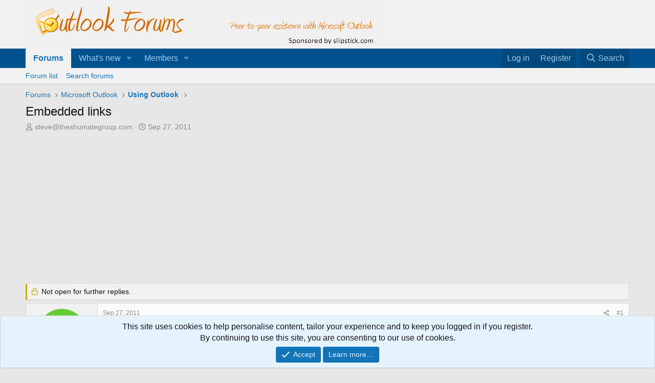

--- FILE ---
content_type: text/html; charset=utf-8
request_url: https://forums.slipstick.com/threads/86689-embedded-links/
body_size: 32714
content:
<!DOCTYPE html>
<html id="XF" lang="en-US" dir="LTR"
	data-xf="2.3"
	data-app="public"
	
	
	data-template="thread_view"
	data-container-key="node-46"
	data-content-key="thread-86689"
	data-logged-in="false"
	data-cookie-prefix="xf_"
	data-csrf="1765548465,4f9943d29c70c2b5fc3f3a9c4a2ebce9"
	class="has-no-js template-thread_view"
	>
<head>
	
	
	

	<meta charset="utf-8" />
	<title>Embedded links | Outlook Forums by Slipstick.com</title>
	<link rel="manifest" href="/webmanifest.php">

	<meta http-equiv="X-UA-Compatible" content="IE=Edge" />
	<meta name="viewport" content="width=device-width, initial-scale=1, viewport-fit=cover">

	
		<meta name="theme-color" content="#f1f1f1" />
	

	<meta name="apple-mobile-web-app-title" content="OutlookForums">
	
		<link rel="apple-touch-icon" href="/data/assets/logo/outlookforums-192c.png">
		

	
		
		<meta name="description" content="When I try to select a link embedded in an e-mail; ie. trying to select &quot;view bill&quot; from a utility company; I get this message &quot;This operation has been..." />
		<meta property="og:description" content="When I try to select a link embedded in an e-mail; ie. trying to select &quot;view bill&quot; from a utility company; I get this message &quot;This operation has been cancelled due to restrictions in effect on this computer.  Please contact your system administrator&quot;.  I never got this message until a few days..." />
		<meta property="twitter:description" content="When I try to select a link embedded in an e-mail; ie. trying to select &quot;view bill&quot; from a utility company; I get this message &quot;This operation has been cancelled due to restrictions in effect on..." />
	
	
		<meta property="og:url" content="https://forums.slipstick.com/threads/86689-embedded-links/" />
	
		<link rel="canonical" href="https://forums.slipstick.com/threads/86689-embedded-links/" />
	
		
        <!-- App Indexing for Google Search -->
        <link href="android-app://com.quoord.tapatalkpro.activity/tapatalk/forums.slipstick.com/?ttfid=8458&location=topic&page=1&perpage=20&channel=google-indexing" rel="alternate" />
        <link href="ios-app://307880732/tapatalk/forums.slipstick.com/?ttfid=8458&location=topic&page=1&perpage=20&channel=google-indexing" rel="alternate" />
        
        <link href="https://forums.slipstick.com//mobiquo/smartbanner/manifest.json" rel="manifest">
        
        <meta name="apple-itunes-app" content="app-id=307880732, affiliate-data=at=10lR7C, app-argument=tapatalk://forums.slipstick.com/?ttfid=8458&location=topic&page=1&perpage=20" />
        
	

	
		
	
	
	<meta property="og:site_name" content="Outlook Forums by Slipstick.com" />


	
	
		
	
	
	<meta property="og:type" content="website" />


	
	
		
	
	
	
		<meta property="og:title" content="Embedded links" />
		<meta property="twitter:title" content="Embedded links" />
	


	
	
	
	

	
	
	
	

	<link rel="stylesheet" href="/css.php?css=public%3Anormalize.css%2Cpublic%3Afa.css%2Cpublic%3Acore.less%2Cpublic%3Aapp.less&amp;s=2&amp;l=1&amp;d=1745595692&amp;k=74be74ffa1c187b28159c7ad0a48630f540f0457" />

	<link rel="stylesheet" href="/css.php?css=public%3Aandy_similarthreads.less%2Cpublic%3Amessage.less%2Cpublic%3Anotices.less%2Cpublic%3Ashare_controls.less%2Cpublic%3Aextra.less&amp;s=2&amp;l=1&amp;d=1745595692&amp;k=b6c40e6dd065ea3a8cb270773b2da414e3089452" />


	
		<script src="/js/xf/preamble.min.js?_v=929f137c"></script>
	

	
	<script src="/js/vendor/vendor-compiled.js?_v=929f137c" defer></script>
	<script src="/js/xf/core-compiled.js?_v=929f137c" defer></script>

	<script>
		window.addEventListener('DOMContentLoaded', function() {
			XF.extendObject(true, XF.config, {
				// 
				userId: 0,
				enablePush: false,
				pushAppServerKey: '',
				url: {
					fullBase: 'https://forums.slipstick.com/',
					basePath: '/',
					css: '/css.php?css=__SENTINEL__&s=2&l=1&d=1745595692',
					js: '/js/__SENTINEL__?_v=929f137c',
					icon: '/data/local/icons/__VARIANT__.svg?v=1733341762#__NAME__',
					iconInline: '/styles/fa/__VARIANT__/__NAME__.svg?v=5.15.3',
					keepAlive: '/login/keep-alive'
				},
				cookie: {
					path: '/',
					domain: '.slipstick.com',
					prefix: 'xf_',
					secure: true,
					consentMode: 'simple',
					consented: ["optional","_third_party"]
				},
				cacheKey: 'f3ed7234243583f554e27d349fe769c5',
				csrf: '1765548465,4f9943d29c70c2b5fc3f3a9c4a2ebce9',
				js: {},
				fullJs: false,
				css: {"public:andy_similarthreads.less":true,"public:message.less":true,"public:notices.less":true,"public:share_controls.less":true,"public:extra.less":true},
				time: {
					now: 1765548465,
					today: 1765515600,
					todayDow: 5,
					tomorrow: 1765602000,
					yesterday: 1765429200,
					week: 1764997200,
					month: 1764565200,
					year: 1735707600
				},
				style: {
					light: '',
					dark: '',
					defaultColorScheme: 'light'
				},
				borderSizeFeature: '3px',
				fontAwesomeWeight: 'r',
				enableRtnProtect: true,
				
				enableFormSubmitSticky: true,
				imageOptimization: '0',
				imageOptimizationQuality: 0.85,
				uploadMaxFilesize: 2097152,
				uploadMaxWidth: 0,
				uploadMaxHeight: 0,
				allowedVideoExtensions: ["m4v","mov","mp4","mp4v","mpeg","mpg","ogv","webm"],
				allowedAudioExtensions: ["mp3","opus","ogg","wav"],
				shortcodeToEmoji: true,
				visitorCounts: {
					conversations_unread: '0',
					alerts_unviewed: '0',
					total_unread: '0',
					title_count: true,
					icon_indicator: true
				},
				jsMt: {"xf\/action.js":"270ce4d5","xf\/embed.js":"61e6637b","xf\/form.js":"d1eff5a4","xf\/structure.js":"270ce4d5","xf\/tooltip.js":"d1eff5a4"},
				jsState: {},
				publicMetadataLogoUrl: '',
				publicPushBadgeUrl: 'https://forums.slipstick.com/styles/default/xenforo/bell.png'
			});

			XF.extendObject(XF.phrases, {
				// 
				date_x_at_time_y:     "{date} at {time}",
				day_x_at_time_y:      "{day} at {time}",
				yesterday_at_x:       "Yesterday at {time}",
				x_minutes_ago:        "{minutes} minutes ago",
				one_minute_ago:       "1 minute ago",
				a_moment_ago:         "A moment ago",
				today_at_x:           "Today at {time}",
				in_a_moment:          "In a moment",
				in_a_minute:          "In a minute",
				in_x_minutes:         "In {minutes} minutes",
				later_today_at_x:     "Later today at {time}",
				tomorrow_at_x:        "Tomorrow at {time}",
				short_date_x_minutes: "{minutes}m",
				short_date_x_hours:   "{hours}h",
				short_date_x_days:    "{days}d",

				day0: "Sunday",
				day1: "Monday",
				day2: "Tuesday",
				day3: "Wednesday",
				day4: "Thursday",
				day5: "Friday",
				day6: "Saturday",

				dayShort0: "Sun",
				dayShort1: "Mon",
				dayShort2: "Tue",
				dayShort3: "Wed",
				dayShort4: "Thu",
				dayShort5: "Fri",
				dayShort6: "Sat",

				month0: "January",
				month1: "February",
				month2: "March",
				month3: "April",
				month4: "May",
				month5: "June",
				month6: "July",
				month7: "August",
				month8: "September",
				month9: "October",
				month10: "November",
				month11: "December",

				active_user_changed_reload_page: "The active user has changed. Reload the page for the latest version.",
				server_did_not_respond_in_time_try_again: "The server did not respond in time. Please try again.",
				oops_we_ran_into_some_problems: "Oops! We ran into some problems.",
				oops_we_ran_into_some_problems_more_details_console: "Oops! We ran into some problems. Please try again later. More error details may be in the browser console.",
				file_too_large_to_upload: "The file is too large to be uploaded.",
				uploaded_file_is_too_large_for_server_to_process: "The uploaded file is too large for the server to process.",
				files_being_uploaded_are_you_sure: "Files are still being uploaded. Are you sure you want to submit this form?",
				attach: "Attach files",
				rich_text_box: "Rich text box",
				close: "Close",
				link_copied_to_clipboard: "Link copied to clipboard.",
				text_copied_to_clipboard: "Text copied to clipboard.",
				loading: "Loading…",
				you_have_exceeded_maximum_number_of_selectable_items: "You have exceeded the maximum number of selectable items.",

				processing: "Processing",
				'processing...': "Processing…",

				showing_x_of_y_items: "Showing {count} of {total} items",
				showing_all_items: "Showing all items",
				no_items_to_display: "No items to display",

				number_button_up: "Increase",
				number_button_down: "Decrease",

				push_enable_notification_title: "Push notifications enabled successfully at Outlook Forums by Slipstick.com",
				push_enable_notification_body: "Thank you for enabling push notifications!",

				pull_down_to_refresh: "Pull down to refresh",
				release_to_refresh: "Release to refresh",
				refreshing: "Refreshing…"
			});
		});
	</script>

	


	

	
	<script async src="https://www.googletagmanager.com/gtag/js?id=UA-43014279-1"></script>
	<script>
		window.dataLayer = window.dataLayer || [];
		function gtag(){dataLayer.push(arguments);}
		gtag('js', new Date());
		gtag('config', 'UA-43014279-1', {
			// 
			
				'cookie_domain': '.slipstick.com',
			
			
		});
	</script>

</head>
<body data-template="thread_view">

<div class="p-pageWrapper" id="top">

	

	<header class="p-header" id="header">
		<div class="p-header-inner">
			<div class="p-header-content">
				<div class="p-header-logo p-header-logo--image">
					<a href="/">
						

	

	
		
		

		
	

	

	<picture data-variations="{&quot;default&quot;:{&quot;1&quot;:&quot;\/styles\/default\/xenforo\/of.png&quot;,&quot;2&quot;:null}}">
		
		
		

		

		<img src="/styles/default/xenforo/of.png"  width="690" height="83" alt="Outlook Forums by Slipstick.com" />
	</picture>


					</a>
				</div>

				
			</div>
		</div>
	</header>

	
	

	
		<div class="p-navSticky p-navSticky--primary" data-xf-init="sticky-header">
			
		<nav class="p-nav">
			<div class="p-nav-inner">
				<button type="button" class="button button--plain p-nav-menuTrigger" data-xf-click="off-canvas" data-menu=".js-headerOffCanvasMenu" tabindex="0" aria-label="Menu"><span class="button-text">
					<i aria-hidden="true"></i>
				</span></button>

				<div class="p-nav-smallLogo">
					<a href="/">
						

	

	
		
		

		
	

	

	<picture data-variations="{&quot;default&quot;:{&quot;1&quot;:&quot;\/styles\/default\/xenforo\/of.png&quot;,&quot;2&quot;:null}}">
		
		
		

		

		<img src="/styles/default/xenforo/of.png"  width="690" height="83" alt="Outlook Forums by Slipstick.com" />
	</picture>


					</a>
				</div>

				<div class="p-nav-scroller hScroller" data-xf-init="h-scroller" data-auto-scroll=".p-navEl.is-selected">
					<div class="hScroller-scroll">
						<ul class="p-nav-list js-offCanvasNavSource">
							
								<li>
									
	<div class="p-navEl is-selected" data-has-children="true">
	

		
	
	<a href="/"
	class="p-navEl-link p-navEl-link--splitMenu "
	
	
	data-nav-id="forums">Forums</a>


		<a data-xf-key="1"
			data-xf-click="menu"
			data-menu-pos-ref="< .p-navEl"
			class="p-navEl-splitTrigger"
			role="button"
			tabindex="0"
			aria-label="Toggle expanded"
			aria-expanded="false"
			aria-haspopup="true"></a>

		
	
		<div class="menu menu--structural" data-menu="menu" aria-hidden="true">
			<div class="menu-content">
				
					
	
	
	<a href="/forums/-/list"
	class="menu-linkRow u-indentDepth0 js-offCanvasCopy "
	
	
	data-nav-id="forumList">Forum list</a>

	

				
					
	
	
	<a href="/search/?type=post"
	class="menu-linkRow u-indentDepth0 js-offCanvasCopy "
	
	
	data-nav-id="searchForums">Search forums</a>

	

				
			</div>
		</div>
	
	</div>

								</li>
							
								<li>
									
	<div class="p-navEl " data-has-children="true">
	

		
	
	<a href="/whats-new/"
	class="p-navEl-link p-navEl-link--splitMenu "
	
	
	data-nav-id="whatsNew">What's new</a>


		<a data-xf-key="2"
			data-xf-click="menu"
			data-menu-pos-ref="< .p-navEl"
			class="p-navEl-splitTrigger"
			role="button"
			tabindex="0"
			aria-label="Toggle expanded"
			aria-expanded="false"
			aria-haspopup="true"></a>

		
	
		<div class="menu menu--structural" data-menu="menu" aria-hidden="true">
			<div class="menu-content">
				
					
	
	
	<a href="/featured/"
	class="menu-linkRow u-indentDepth0 js-offCanvasCopy "
	
	
	data-nav-id="featured">Featured content</a>

	

				
					
	
	
	<a href="/whats-new/posts/"
	class="menu-linkRow u-indentDepth0 js-offCanvasCopy "
	 rel="nofollow"
	
	data-nav-id="whatsNewPosts">New posts</a>

	

				
					
	
	
	<a href="/whats-new/latest-activity"
	class="menu-linkRow u-indentDepth0 js-offCanvasCopy "
	 rel="nofollow"
	
	data-nav-id="latestActivity">Latest activity</a>

	

				
			</div>
		</div>
	
	</div>

								</li>
							
								<li>
									
	<div class="p-navEl " data-has-children="true">
	

		
	
	<a href="/members/"
	class="p-navEl-link p-navEl-link--splitMenu "
	
	
	data-nav-id="members">Members</a>


		<a data-xf-key="3"
			data-xf-click="menu"
			data-menu-pos-ref="< .p-navEl"
			class="p-navEl-splitTrigger"
			role="button"
			tabindex="0"
			aria-label="Toggle expanded"
			aria-expanded="false"
			aria-haspopup="true"></a>

		
	
		<div class="menu menu--structural" data-menu="menu" aria-hidden="true">
			<div class="menu-content">
				
					
	
	
	<a href="/online/"
	class="menu-linkRow u-indentDepth0 js-offCanvasCopy "
	
	
	data-nav-id="currentVisitors">Current visitors</a>

	

				
			</div>
		</div>
	
	</div>

								</li>
							
						</ul>
					</div>
				</div>

				<div class="p-nav-opposite">
					<div class="p-navgroup p-account p-navgroup--guest">
						
							<a href="/login/" class="p-navgroup-link p-navgroup-link--textual p-navgroup-link--logIn"
								data-xf-click="overlay" data-follow-redirects="on">
								<span class="p-navgroup-linkText">Log in</span>
							</a>
							
								<a href="/register/" class="p-navgroup-link p-navgroup-link--textual p-navgroup-link--register"
									data-xf-click="overlay" data-follow-redirects="on">
									<span class="p-navgroup-linkText">Register</span>
								</a>
							
						
					</div>

					<div class="p-navgroup p-discovery">
						<a href="/whats-new/"
							class="p-navgroup-link p-navgroup-link--iconic p-navgroup-link--whatsnew"
							aria-label="What&#039;s new"
							title="What&#039;s new">
							<i aria-hidden="true"></i>
							<span class="p-navgroup-linkText">What's new</span>
						</a>

						
							<a href="/search/"
								class="p-navgroup-link p-navgroup-link--iconic p-navgroup-link--search"
								data-xf-click="menu"
								data-xf-key="/"
								aria-label="Search"
								aria-expanded="false"
								aria-haspopup="true"
								title="Search">
								<i aria-hidden="true"></i>
								<span class="p-navgroup-linkText">Search</span>
							</a>
							<div class="menu menu--structural menu--wide" data-menu="menu" aria-hidden="true">
								<form action="/search/search" method="post"
									class="menu-content"
									data-xf-init="quick-search">

									<h3 class="menu-header">Search</h3>
									
									<div class="menu-row">
										
											<div class="inputGroup inputGroup--joined">
												<input type="text" class="input" name="keywords" data-acurl="/search/auto-complete" placeholder="Search…" aria-label="Search" data-menu-autofocus="true" />
												
			<select name="constraints" class="js-quickSearch-constraint input" aria-label="Search within">
				<option value="">Everywhere</option>
<option value="{&quot;search_type&quot;:&quot;post&quot;}">Threads</option>
<option value="{&quot;search_type&quot;:&quot;post&quot;,&quot;c&quot;:{&quot;nodes&quot;:[46],&quot;child_nodes&quot;:1}}">This forum</option>
<option value="{&quot;search_type&quot;:&quot;post&quot;,&quot;c&quot;:{&quot;thread&quot;:86689}}">This thread</option>

			</select>
		
											</div>
										
									</div>

									
									<div class="menu-row">
										<label class="iconic"><input type="checkbox"  name="c[title_only]" value="1" /><i aria-hidden="true"></i><span class="iconic-label">Search titles only

													
													<span tabindex="0" role="button"
														data-xf-init="tooltip" data-trigger="hover focus click" title="Tags will also be searched in content where tags are supported">

														<i class="fa--xf far fa-question-circle  u-muted u-smaller"><svg xmlns="http://www.w3.org/2000/svg" role="img" ><title>Note</title><use href="/data/local/icons/regular.svg?v=1733341762#question-circle"></use></svg></i>
													</span></span></label>

									</div>
									
									<div class="menu-row">
										<div class="inputGroup">
											<span class="inputGroup-text" id="ctrl_search_menu_by_member">By:</span>
											<input type="text" class="input" name="c[users]" data-xf-init="auto-complete" placeholder="Member" aria-labelledby="ctrl_search_menu_by_member" />
										</div>
									</div>
									<div class="menu-footer">
									<span class="menu-footer-controls">
										<button type="submit" class="button button--icon button--icon--search button--primary"><i class="fa--xf far fa-search "><svg xmlns="http://www.w3.org/2000/svg" role="img" aria-hidden="true" ><use href="/data/local/icons/regular.svg?v=1733341762#search"></use></svg></i><span class="button-text">Search</span></button>
										<button type="submit" class="button " name="from_search_menu"><span class="button-text">Advanced search…</span></button>
									</span>
									</div>

									<input type="hidden" name="_xfToken" value="1765548465,4f9943d29c70c2b5fc3f3a9c4a2ebce9" />
								</form>
							</div>
						
					</div>
				</div>
			</div>
		</nav>
	
		</div>
		
		
			<div class="p-sectionLinks">
				<div class="p-sectionLinks-inner hScroller" data-xf-init="h-scroller">
					<div class="hScroller-scroll">
						<ul class="p-sectionLinks-list">
							
								<li>
									
	<div class="p-navEl " >
	

		
	
	<a href="/forums/-/list"
	class="p-navEl-link "
	
	data-xf-key="alt+1"
	data-nav-id="forumList">Forum list</a>


		

		
	
	</div>

								</li>
							
								<li>
									
	<div class="p-navEl " >
	

		
	
	<a href="/search/?type=post"
	class="p-navEl-link "
	
	data-xf-key="alt+2"
	data-nav-id="searchForums">Search forums</a>


		

		
	
	</div>

								</li>
							
						</ul>
					</div>
				</div>
			</div>
			
	
		

	<div class="offCanvasMenu offCanvasMenu--nav js-headerOffCanvasMenu" data-menu="menu" aria-hidden="true" data-ocm-builder="navigation">
		<div class="offCanvasMenu-backdrop" data-menu-close="true"></div>
		<div class="offCanvasMenu-content">
			<div class="offCanvasMenu-header">
				Menu
				<a class="offCanvasMenu-closer" data-menu-close="true" role="button" tabindex="0" aria-label="Close"></a>
			</div>
			
				<div class="p-offCanvasRegisterLink">
					<div class="offCanvasMenu-linkHolder">
						<a href="/login/" class="offCanvasMenu-link" data-xf-click="overlay" data-menu-close="true">
							Log in
						</a>
					</div>
					<hr class="offCanvasMenu-separator" />
					
						<div class="offCanvasMenu-linkHolder">
							<a href="/register/" class="offCanvasMenu-link" data-xf-click="overlay" data-menu-close="true">
								Register
							</a>
						</div>
						<hr class="offCanvasMenu-separator" />
					
				</div>
			
			<div class="js-offCanvasNavTarget"></div>
			<div class="offCanvasMenu-installBanner js-installPromptContainer" style="display: none;" data-xf-init="install-prompt">
				<div class="offCanvasMenu-installBanner-header">Install the app</div>
				<button type="button" class="button js-installPromptButton"><span class="button-text">Install</span></button>
				<template class="js-installTemplateIOS">
					<div class="js-installTemplateContent">
						<div class="overlay-title">How to install the app on iOS</div>
						<div class="block-body">
							<div class="block-row">
								<p>
									Follow along with the video below to see how to install our site as a web app on your home screen.
								</p>
								<p style="text-align: center">
									<video src="/styles/default/xenforo/add_to_home.mp4"
										width="280" height="480" autoplay loop muted playsinline></video>
								</p>
								<p>
									<small><strong>Note:</strong> This feature may not be available in some browsers.</small>
								</p>
							</div>
						</div>
					</div>
				</template>
			</div>
		</div>
	</div>

	<div class="p-body">
		<div class="p-body-inner">
			<!--XF:EXTRA_OUTPUT-->

			

			

			
			
	
		<ul class="p-breadcrumbs "
			itemscope itemtype="https://schema.org/BreadcrumbList">
			
				

				
				

				
					
					
	<li itemprop="itemListElement" itemscope itemtype="https://schema.org/ListItem">
		<a href="/" itemprop="item">
			<span itemprop="name">Forums</span>
		</a>
		<meta itemprop="position" content="1" />
	</li>

				

				
				
					
					
	<li itemprop="itemListElement" itemscope itemtype="https://schema.org/ListItem">
		<a href="/forums/-/list#microsoft-outlook.45" itemprop="item">
			<span itemprop="name">Microsoft Outlook</span>
		</a>
		<meta itemprop="position" content="2" />
	</li>

				
					
					
	<li itemprop="itemListElement" itemscope itemtype="https://schema.org/ListItem">
		<a href="/forums/46-using-outlook/" itemprop="item">
			<span itemprop="name">Using Outlook</span>
		</a>
		<meta itemprop="position" content="3" />
	</li>

				
			
		</ul>
	

			

			
	<noscript class="js-jsWarning"><div class="blockMessage blockMessage--important blockMessage--iconic u-noJsOnly">JavaScript is disabled. For a better experience, please enable JavaScript in your browser before proceeding.</div></noscript>

			
	<div class="blockMessage blockMessage--important blockMessage--iconic js-browserWarning" style="display: none">You are using an out of date browser. It  may not display this or other websites correctly.<br />You should upgrade or use an <a href="https://www.google.com/chrome/" target="_blank" rel="noopener">alternative browser</a>.</div>


			
				<div class="p-body-header">
					
						
							<div class="p-title ">
								
									
										<h1 class="p-title-value">Embedded links</h1>
									
									
								
							</div>
						

						
							<div class="p-description">
	<ul class="listInline listInline--bullet">
		<li>
			<i class="fa--xf far fa-user "><svg xmlns="http://www.w3.org/2000/svg" role="img" ><title>Thread starter</title><use href="/data/local/icons/regular.svg?v=1733341762#user"></use></svg></i>
			<span class="u-srOnly">Thread starter</span>

			<a href="/members/steve-theshumategroup-com.4224/" class="username  u-concealed" dir="auto" data-user-id="4224" data-xf-init="member-tooltip">steve@theshumategroup.com</a>
		</li>
		<li>
			<i class="fa--xf far fa-clock "><svg xmlns="http://www.w3.org/2000/svg" role="img" ><title>Start date</title><use href="/data/local/icons/regular.svg?v=1733341762#clock"></use></svg></i>
			<span class="u-srOnly">Start date</span>

			<a href="/threads/86689-embedded-links/" class="u-concealed"><time  class="u-dt" dir="auto" datetime="2011-09-27T08:41:24-0400" data-timestamp="1317127284" data-date="Sep 27, 2011" data-time="8:41 AM" data-short="Sep &#039;11" title="Sep 27, 2011 at 8:41 AM">Sep 27, 2011</time></a>
		</li>
		
		
	</ul>
</div>
						
					
				</div>
			

			<div class="p-body-main  ">
				
				<div class="p-body-contentCol"></div>
				

				

				<div class="p-body-content">
					
					<div class="p-body-pageContent">
	












	
	
	
		
	
	
	


	
	
	
		
	
	
	


	
	
		
	
	
	


	
	



	












	

	
		
	









	
	<div class="adbelowpost">
	<div class="adformat">
	<script async src="//pagead2.googlesyndication.com/pagead/js/adsbygoogle.js"></script>
	<!-- Forum - Top ad_above_content-->
	<ins class="adsbygoogle"
	   style="display:inline-block;min-width:400px;max-width:970px;width:100%;height:90px"
		 data-ad-client="ca-pub-8149768367434061"
	     data-ad-slot="9203597229"
	     data-ad-format="auto"></ins>
	<script>(adsbygoogle = window.adsbygoogle || []).push({});
	</script>
	</div></div>













<div class="block block--messages" data-xf-init="" data-type="post" data-href="/inline-mod/" data-search-target="*">

	<span class="u-anchorTarget" id="posts"></span>

	
		
	
		<div class="block-outer">
			<dl class="blockStatus">
				<dt>Status</dt>
				
					
					
						<dd class="blockStatus-message blockStatus-message--locked">
							Not open for further replies.
						</dd>
					
				
			</dl>
		</div>
	

	

	<div class="block-outer"></div>

	

	
		
	<div class="block-outer js-threadStatusField"></div>

	

	<div class="block-container lbContainer"
		data-xf-init="lightbox select-to-quote"
		data-message-selector=".js-post"
		data-lb-id="thread-86689"
		data-lb-universal="0">

		<div class="block-body js-replyNewMessageContainer">
			
				

					

					
						

	
	

	

	
	<article class="message message--post js-post js-inlineModContainer  "
		data-author="steve@theshumategroup.com"
		data-content="post-316109"
		id="js-post-316109"
		>

		

		<span class="u-anchorTarget" id="post-316109"></span>

		
			<div class="message-inner">
				
					<div class="message-cell message-cell--user">
						

	<section class="message-user"
		
		
		>

		

		<div class="message-avatar ">
			<div class="message-avatar-wrapper">
				<a href="/members/steve-theshumategroup-com.4224/" class="avatar avatar--m avatar--default avatar--default--dynamic" data-user-id="4224" data-xf-init="member-tooltip" style="background-color: #66cc33; color: #1f3d0f">
			<span class="avatar-u4224-m" role="img" aria-label="steve@theshumategroup.com">S</span> 
		</a>
				
			</div>
		</div>
		<div class="message-userDetails">
			<h4 class="message-name"><a href="/members/steve-theshumategroup-com.4224/" class="username " dir="auto" data-user-id="4224" data-xf-init="member-tooltip">steve@theshumategroup.com</a></h4>
			
			<div class="userBanner userBanner userBanner--green message-userBanner"><span class="userBanner-before"></span><strong>Member</strong><span class="userBanner-after"></span></div>
		</div>
		
			
			
				<div class="message-userExtras">
				
					
					
					
					
					
					
					
					
					
						

	
		
	
		
			

			
				<dl class="pairs pairs--justified" data-field="outlook_version">
					<dt>Outlook version</dt>
					<dd></dd>
				</dl>
			
		
	
		
			

			
				<dl class="pairs pairs--justified" data-field="email_account_type">
					<dt>Email Account</dt>
					<dd>POP3</dd>
				</dl>
			
		
	

						
							

	
		
	

						
					
				
				</div>
			
		
		<span class="message-userArrow"></span>
	</section>

					</div>
				

				
					
	<div class="message-cell message-cell--main">

					
						<div class="message-main js-quickEditTarget">

							
								

	

	<header class="message-attribution message-attribution--split">
		<ul class="message-attribution-main listInline ">
			
			
			<li class="u-concealed">
				<a href="/threads/86689-embedded-links/post-316109" rel="nofollow" >
					<time  class="u-dt" dir="auto" datetime="2011-09-27T08:41:24-0400" data-timestamp="1317127284" data-date="Sep 27, 2011" data-time="8:41 AM" data-short="Sep &#039;11" title="Sep 27, 2011 at 8:41 AM">Sep 27, 2011</time>
				</a>
			</li>
			
		</ul>

		<ul class="message-attribution-opposite message-attribution-opposite--list ">
			
			<li>
				<a href="/threads/86689-embedded-links/post-316109"
					class="message-attribution-gadget"
					data-xf-init="share-tooltip"
					data-href="/posts/316109/share"
					aria-label="Share"
					rel="nofollow">
					<i class="fa--xf far fa-share-alt "><svg xmlns="http://www.w3.org/2000/svg" role="img" aria-hidden="true" ><use href="/data/local/icons/regular.svg?v=1733341762#share-alt"></use></svg></i>
				</a>
			</li>
			
				<li class="u-hidden js-embedCopy">
					
	<a href="javascript:"
		data-xf-init="copy-to-clipboard"
		data-copy-text="&lt;div class=&quot;js-xf-embed&quot; data-url=&quot;https://forums.slipstick.com&quot; data-content=&quot;post-316109&quot;&gt;&lt;/div&gt;&lt;script defer src=&quot;https://forums.slipstick.com/js/xf/external_embed.js?_v=929f137c&quot;&gt;&lt;/script&gt;"
		data-success="Embed code HTML copied to clipboard."
		class="">
		<i class="fa--xf far fa-code "><svg xmlns="http://www.w3.org/2000/svg" role="img" aria-hidden="true" ><use href="/data/local/icons/regular.svg?v=1733341762#code"></use></svg></i>
	</a>

				</li>
			
			
			
				<li>
					<a href="/threads/86689-embedded-links/post-316109" rel="nofollow">
						#1
					</a>
				</li>
			
		</ul>
	</header>

							

							<div class="message-content js-messageContent">
							

								
									
	
	
	

								

								
									
	

	<div class="message-userContent lbContainer js-lbContainer "
		data-lb-id="post-316109"
		data-lb-caption-desc="steve@theshumategroup.com &middot; Sep 27, 2011 at 8:41 AM">

		
			

	
		
	

		

		<article class="message-body js-selectToQuote">
			
				
			

			<div >
				
					<div class="bbWrapper">When I try to select a link embedded in an e-mail; ie. trying to select &quot;view bill&quot; from a utility company; I get this message &quot;This operation has been cancelled due to restrictions in effect on this computer.  Please contact your system administrator&quot;.  I never got this message until a few days ago, and I don&#039;t think I&#039;ve changed any setting.  This is a personal computer and NOT part of any network.  I&#039;m not very savvy and would really appreciate any help.  Thanks. Steve</div>
				
			</div>

			<div class="js-selectToQuoteEnd">&nbsp;</div>
			
				
			
		</article>

		
			

	
		
	

		

		
	</div>

								

								
									
	

	

								

								
									
	

								

							
							</div>

							
								
	

	<footer class="message-footer">
		

		

		<div class="reactionsBar js-reactionsList ">
			
		</div>

		<div class="js-historyTarget message-historyTarget toggleTarget" data-href="trigger-href"></div>
	</footer>

							
						</div>

					
					</div>
				
			</div>
		
	</article>

	
	

					

					

				

					

					
						

	
	

	

	
	<article class="message message--post js-post js-inlineModContainer  "
		data-author="Diane Poremsky"
		data-content="post-316126"
		id="js-post-316126"
		itemscope itemtype="https://schema.org/Comment" itemid="https://forums.slipstick.com/posts/316126/">

		
			<meta itemprop="parentItem" itemscope itemid="https://forums.slipstick.com/threads/86689-embedded-links/" />
		

		<span class="u-anchorTarget" id="post-316126"></span>

		
			<div class="message-inner">
				
					<div class="message-cell message-cell--user">
						

	<section class="message-user"
		itemprop="author"
		itemscope itemtype="https://schema.org/Person"
		itemid="https://forums.slipstick.com/members/diane-poremsky.5/">

		
			<meta itemprop="url" content="https://forums.slipstick.com/members/diane-poremsky.5/" />
		

		<div class="message-avatar ">
			<div class="message-avatar-wrapper">
				<a href="/members/diane-poremsky.5/" class="avatar avatar--m" data-user-id="5" data-xf-init="member-tooltip">
			<img src="/data/avatars/m/0/5.jpg?1416890778" srcset="/data/avatars/l/0/5.jpg?1416890778 2x" alt="Diane Poremsky" class="avatar-u5-m" width="96" height="96" loading="lazy" itemprop="image" /> 
		</a>
				
			</div>
		</div>
		<div class="message-userDetails">
			<h4 class="message-name"><a href="/members/diane-poremsky.5/" class="username " dir="auto" data-user-id="5" data-xf-init="member-tooltip"><span class="username--moderator username--admin" itemprop="name">Diane Poremsky</span></a></h4>
			
			<div class="userBanner userBanner userBanner--blue message-userBanner" itemprop="jobTitle"><span class="userBanner-before"></span><strong>Senior Member</strong><span class="userBanner-after"></span></div>
		</div>
		
			
			
				<div class="message-userExtras">
				
					
					
					
					
					
					
					
					
					
						

	
		
			

			
				<dl class="pairs pairs--justified" data-field="os">
					<dt>OS Version(s)</dt>
					<dd><ol class="listInline listInline--customField" data-field="os"><li>MacOS</li><li>Windows</li><li>iOS</li><li>Android</li></ol></dd>
				</dl>
			
		
	
		
			

			
				<dl class="pairs pairs--justified" data-field="outlook_version">
					<dt>Outlook version</dt>
					<dd>Outlook 2016 32 bit</dd>
				</dl>
			
		
	
		
			

			
				<dl class="pairs pairs--justified" data-field="email_account_type">
					<dt>Email Account</dt>
					<dd>Office 365 Exchange</dd>
				</dl>
			
		
	

						
					
				
				</div>
			
		
		<span class="message-userArrow"></span>
	</section>

					</div>
				

				
					
	<div class="message-cell message-cell--main">

					
						<div class="message-main js-quickEditTarget">

							
								

	

	<header class="message-attribution message-attribution--split">
		<ul class="message-attribution-main listInline ">
			
			
			<li class="u-concealed">
				<a href="/threads/86689-embedded-links/post-316126" rel="nofollow" itemprop="url">
					<time  class="u-dt" dir="auto" datetime="2011-09-27T15:45:22-0400" data-timestamp="1317152722" data-date="Sep 27, 2011" data-time="3:45 PM" data-short="Sep &#039;11" title="Sep 27, 2011 at 3:45 PM" itemprop="datePublished">Sep 27, 2011</time>
				</a>
			</li>
			
		</ul>

		<ul class="message-attribution-opposite message-attribution-opposite--list ">
			
			<li>
				<a href="/threads/86689-embedded-links/post-316126"
					class="message-attribution-gadget"
					data-xf-init="share-tooltip"
					data-href="/posts/316126/share"
					aria-label="Share"
					rel="nofollow">
					<i class="fa--xf far fa-share-alt "><svg xmlns="http://www.w3.org/2000/svg" role="img" aria-hidden="true" ><use href="/data/local/icons/regular.svg?v=1733341762#share-alt"></use></svg></i>
				</a>
			</li>
			
				<li class="u-hidden js-embedCopy">
					
	<a href="javascript:"
		data-xf-init="copy-to-clipboard"
		data-copy-text="&lt;div class=&quot;js-xf-embed&quot; data-url=&quot;https://forums.slipstick.com&quot; data-content=&quot;post-316126&quot;&gt;&lt;/div&gt;&lt;script defer src=&quot;https://forums.slipstick.com/js/xf/external_embed.js?_v=929f137c&quot;&gt;&lt;/script&gt;"
		data-success="Embed code HTML copied to clipboard."
		class="">
		<i class="fa--xf far fa-code "><svg xmlns="http://www.w3.org/2000/svg" role="img" aria-hidden="true" ><use href="/data/local/icons/regular.svg?v=1733341762#code"></use></svg></i>
	</a>

				</li>
			
			
			
				<li>
					<a href="/threads/86689-embedded-links/post-316126" rel="nofollow">
						#2
					</a>
				</li>
			
		</ul>
	</header>

							

							<div class="message-content js-messageContent">
							

								
									
	
	
	

								

								
									
	

	<div class="message-userContent lbContainer js-lbContainer "
		data-lb-id="post-316126"
		data-lb-caption-desc="Diane Poremsky &middot; Sep 27, 2011 at 3:45 PM">

		

		<article class="message-body js-selectToQuote">
			
				
			

			<div itemprop="text">
				
					<div class="bbWrapper">that&#039;s not outlook&#039;s fault. <img src="https://cdn.jsdelivr.net/joypixels/assets/8.0/png/unicode/64/1f642.png" class="smilie smilie--emoji" loading="lazy" width="64" height="64" alt=":)" title="Smile    :)"  data-smilie="1"data-shortname=":)" /> See <a href="http://www.slipstick.com/problems/this-operation-has-been-cancelled-due-to-restrictions/" target="_blank" class="link link--external" data-proxy-href="/proxy.php?link=http%3A%2F%2Fwww.slipstick.com%2Fproblems%2Fthis-operation-has-been-cancelled-due-to-restrictions%2F&amp;hash=a96dff3114632512586539b0a4b2c3bb" rel="noopener">http://www.slipstick.com/problems/this-operation-has-been-cancelled-due-to-restrictions/</a> for resolution.</div>
				
			</div>

			<div class="js-selectToQuoteEnd">&nbsp;</div>
			
				
			
		</article>

		

		
	</div>

								

								
									
	

	

								

								
									
	
		
			<aside class="message-signature">
			
				<div class="bbWrapper">Diane Poremsky [MVP - Outlook]<br />
<a href="https://www.slipstick.com/" target="_blank" class="link link--external" data-proxy-href="/proxy.php?link=https%3A%2F%2Fwww.slipstick.com%2F&amp;hash=ff33479cf3391674ee9b651aa32bb24c" rel="noopener">Outlook &amp; Exchange Solutions Center</a><br />
<a href="https://www.outlook-tips.net/" target="_blank" class="link link--external" data-proxy-href="/proxy.php?link=https%3A%2F%2Fwww.outlook-tips.net%2F&amp;hash=eb0022b8da8fdf70072e2ba62e34ee49" rel="noopener">Outlook Tips</a><br />
<br />
<br />
<a href="https://www.outlook-tips.net/subscribe-to-outlook-daily-tips/" target="_blank" class="link link--external" data-proxy-href="/proxy.php?link=https%3A%2F%2Fwww.outlook-tips.net%2Fsubscribe-to-outlook-daily-tips%2F&amp;hash=b32507011c7d89b0231528a337956521" rel="noopener">Outlook Tips by email</a><br />
<a href="https://www.slipstick.com/subscribe-emo/" target="_blank" class="link link--external" data-proxy-href="/proxy.php?link=https%3A%2F%2Fwww.slipstick.com%2Fsubscribe-emo%2F&amp;hash=0caf7e9073ac37cc05c9e12ef349b7d2" rel="noopener">EMO - a weekly newsletter about Outlook and Exchange</a></div>
			
			</aside>
		
	

								

							
							</div>

							
								
	

	<footer class="message-footer">
		
			<div class="message-microdata" itemprop="interactionStatistic" itemtype="https://schema.org/InteractionCounter" itemscope>
				<meta itemprop="userInteractionCount" content="0" />
				<meta itemprop="interactionType" content="https://schema.org/LikeAction" />
			</div>
		

		

		<div class="reactionsBar js-reactionsList ">
			
		</div>

		<div class="js-historyTarget message-historyTarget toggleTarget" data-href="trigger-href"></div>
	</footer>

							
						</div>

					
					</div>
				
			</div>
		
	</article>

	
	

					

					

				
			
		</div>
	</div>

	

	
	
		<div class="block-outer block-outer--after">
			<dl class="blockStatus">
				<dt>Status</dt>
				
					
					
						<dd class="blockStatus-message blockStatus-message--locked">
							Not open for further replies.
						</dd>
					
				
			</dl>
		</div>
	

</div>


	
	<xfcss src="xc_next_previous_thread_thread_view.less" />

<div class="nextPreviousThread" style="text-align:center; padding: 10px;">

	
	
	
	
		&lt;
		<a href="/threads/86693-changing-name-at-top-when-printing-contact/" 
		   data-xf-init="preview-tooltip" data-preview-url="/threads/86693-changing-name-at-top-when-printing-contact/preview"
		   >Changing name at top when printing contact</a>	
	

	
		|
	
	
	
		<a href="/threads/86691-relay-access-denied-message/"
		    data-xf-init="preview-tooltip" data-preview-url="/threads/86691-relay-access-denied-message/preview"
		   >Relay Access Denied message</a>
		&gt;
	
	
</div>
	













	
	
	

	<div class="similarthreads-wrapper-wide">
		<div class="similarthreads-block">
			<div class="similar-threads-title-thread-view">Similar threads</div>
			<div class="block-container">
				<div class="block-body">
					
			<div class="dataList similarthreads-datalist">
			<table class="dataList-table">
				
						
			<tr class="dataList-row dataList-row--header dataList-row--noHover">
				<th class="dataList-cell">Thread starter</th>
<th class="dataList-cell">Title</th>
<th class="dataList-cell">Forum</th>
<th class="dataList-cell">Replies</th>
<th class="dataList-cell">Date</th>
			</tr>
		
						
							
			<tr class="dataList-row dataList-row--noHover">
				<td class="dataList-cell">		
									<span class="contentRow-figure">
										<a href="/members/heathrobinson.20018/" class="avatar avatar--xs avatar--default avatar--default--dynamic" data-user-id="20018" data-xf-init="member-tooltip" style="background-color: #0f3d3d; color: #33cccc">
			<span class="avatar-u20018-s" role="img" aria-label="HeathRobinson">H</span> 
		</a>
									</span>
								</td>
<td class="dataList-cell"><a href="/threads/99545-issue-getting-details-from-embedded-files-crashing-routine/"><span class="label label--royalBlue" dir="auto">Outlook 365</span> issue getting details from embedded files, crashing routine</a></td>
<td class="dataList-cell"><a href="/forums/61-outlook-vba-and-custom-forms/">Outlook VBA and Custom Forms</a></td>
<td class="dataList-cell">0</td>
<td class="dataList-cell"><time  class="u-dt" dir="auto" datetime="2022-10-14T12:40:03-0400" data-timestamp="1665765603" data-date="Oct 14, 2022" data-time="12:40 PM" data-short="Oct &#039;22" title="Oct 14, 2022 at 12:40 PM">Oct 14, 2022</time></td>
			</tr>
		
						
							
			<tr class="dataList-row dataList-row--noHover">
				<td class="dataList-cell">		
									<span class="contentRow-figure">
										<a href="/members/jackpollack.2681/" class="avatar avatar--xs avatar--default avatar--default--dynamic" data-user-id="2681" data-xf-init="member-tooltip" style="background-color: #9966cc; color: #402060">
			<span class="avatar-u2681-s" role="img" aria-label="JackPollack">J</span> 
		</a>
									</span>
								</td>
<td class="dataList-cell"><a href="/threads/99191-cant-display-some-embedded-html-images-in-outlook-2016/"><span class="label label--royalBlue" dir="auto">Outlook 2016</span> Can&#039;t display some embedded HTML images in Outlook 2016</a></td>
<td class="dataList-cell"><a href="/forums/46-using-outlook/">Using Outlook</a></td>
<td class="dataList-cell">2</td>
<td class="dataList-cell"><time  class="u-dt" dir="auto" datetime="2022-05-13T16:49:08-0400" data-timestamp="1652474948" data-date="May 13, 2022" data-time="4:49 PM" data-short="May &#039;22" title="May 13, 2022 at 4:49 PM">May 13, 2022</time></td>
			</tr>
		
						
							
			<tr class="dataList-row dataList-row--noHover">
				<td class="dataList-cell">		
									<span class="contentRow-figure">
										<a href="/members/steve-tomalin.14625/" class="avatar avatar--xs avatar--default avatar--default--dynamic" data-user-id="14625" data-xf-init="member-tooltip" style="background-color: #3399cc; color: #0f2e3d">
			<span class="avatar-u14625-s" role="img" aria-label="Steve Tomalin">S</span> 
		</a>
									</span>
								</td>
<td class="dataList-cell"><a href="/threads/98423-html-code-embedded-in-string-within-open-outlook-email-preventing-replace-application-activeinspector-currentitem-htmlbody-from-working/"> HTML Code Embedded in String Within Open Outlook Email Preventing Replace(Application.ActiveInspector.CurrentItem.HTMLBody From Working</a></td>
<td class="dataList-cell"><a href="/forums/61-outlook-vba-and-custom-forms/">Outlook VBA and Custom Forms</a></td>
<td class="dataList-cell">4</td>
<td class="dataList-cell"><time  class="u-dt" dir="auto" datetime="2021-11-12T05:37:36-0500" data-timestamp="1636713456" data-date="Nov 12, 2021" data-time="5:37 AM" data-short="Nov &#039;21" title="Nov 12, 2021 at 5:37 AM">Nov 12, 2021</time></td>
			</tr>
		
						
							
			<tr class="dataList-row dataList-row--noHover">
				<td class="dataList-cell">		
									<span class="contentRow-figure">
										<a href="/members/fuz.17770/" class="avatar avatar--xs avatar--default avatar--default--dynamic" data-user-id="17770" data-xf-init="member-tooltip" style="background-color: #66a329; color: #0d1405">
			<span class="avatar-u17770-s" role="img" aria-label="fuz">F</span> 
		</a>
									</span>
								</td>
<td class="dataList-cell"><a href="/threads/98379-forward-incoming-email-with-4-embedded-images-in-the-body-without-original-sender/"> Forward incoming email with 4 embedded images in the body without original sender</a></td>
<td class="dataList-cell"><a href="/forums/61-outlook-vba-and-custom-forms/">Outlook VBA and Custom Forms</a></td>
<td class="dataList-cell">22</td>
<td class="dataList-cell"><time  class="u-dt" dir="auto" datetime="2021-10-12T20:51:14-0400" data-timestamp="1634086274" data-date="Oct 12, 2021" data-time="8:51 PM" data-short="Oct &#039;21" title="Oct 12, 2021 at 8:51 PM">Oct 12, 2021</time></td>
			</tr>
		
						
							
			<tr class="dataList-row dataList-row--noHover">
				<td class="dataList-cell">		
									<span class="contentRow-figure">
										<a href="/members/powerpanda.16884/" class="avatar avatar--xs avatar--default avatar--default--dynamic" data-user-id="16884" data-xf-init="member-tooltip" style="background-color: #666633; color: #c3c388">
			<span class="avatar-u16884-s" role="img" aria-label="powerpanda">P</span> 
		</a>
									</span>
								</td>
<td class="dataList-cell"><a href="/threads/97714-sending-email-from-outlook-imap-to-gmail-where-embedded-images-are-added-as-attachment/"> Sending email from outlook IMAP to GMAIL where embedded images are added as attachment</a></td>
<td class="dataList-cell"><a href="/forums/46-using-outlook/">Using Outlook</a></td>
<td class="dataList-cell">1</td>
<td class="dataList-cell"><time  class="u-dt" dir="auto" datetime="2021-03-29T03:41:16-0400" data-timestamp="1617003676" data-date="Mar 29, 2021" data-time="3:41 AM" data-short="Mar &#039;21" title="Mar 29, 2021 at 3:41 AM">Mar 29, 2021</time></td>
			</tr>
		
						
							
			<tr class="dataList-row dataList-row--noHover">
				<td class="dataList-cell">		
									<span class="contentRow-figure">
										<a href="/members/ktmer.14824/" class="avatar avatar--xs avatar--default avatar--default--dynamic" data-user-id="14824" data-xf-init="member-tooltip" style="background-color: #9966cc; color: #402060">
			<span class="avatar-u14824-s" role="img" aria-label="KTMer">K</span> 
		</a>
									</span>
								</td>
<td class="dataList-cell"><a href="/threads/97571-embedded-photos-no-longer-open-with-photos-or-photo-viewer/"> Embedded photos no longer open with Photos or Photo Viewer</a></td>
<td class="dataList-cell"><a href="/forums/46-using-outlook/">Using Outlook</a></td>
<td class="dataList-cell">7</td>
<td class="dataList-cell"><time  class="u-dt" dir="auto" datetime="2020-12-17T13:06:42-0500" data-timestamp="1608228402" data-date="Dec 17, 2020" data-time="1:06 PM" data-short="Dec &#039;20" title="Dec 17, 2020 at 1:06 PM">Dec 17, 2020</time></td>
			</tr>
		
						
							
			<tr class="dataList-row dataList-row--noHover">
				<td class="dataList-cell">		
									<span class="contentRow-figure">
										<a href="/members/dgnoyon.16139/" class="avatar avatar--xs avatar--default avatar--default--dynamic" data-user-id="16139" data-xf-init="member-tooltip" style="background-color: #cc3399; color: #f0c2e0">
			<span class="avatar-u16139-s" role="img" aria-label="dgnoyon">D</span> 
		</a>
									</span>
								</td>
<td class="dataList-cell"><a href="/threads/97148-reply-with-a-template-loose-the-senders-embedded-image/"> Reply with a template loose the sender&#039;s embedded image</a></td>
<td class="dataList-cell"><a href="/forums/61-outlook-vba-and-custom-forms/">Outlook VBA and Custom Forms</a></td>
<td class="dataList-cell">0</td>
<td class="dataList-cell"><time  class="u-dt" dir="auto" datetime="2020-02-15T09:41:52-0500" data-timestamp="1581777712" data-date="Feb 15, 2020" data-time="9:41 AM" data-short="Feb &#039;20" title="Feb 15, 2020 at 9:41 AM">Feb 15, 2020</time></td>
			</tr>
		
						
							
			<tr class="dataList-row dataList-row--noHover">
				<td class="dataList-cell">		
									<span class="contentRow-figure">
										<a href="/members/xwray.1641/" class="avatar avatar--xs avatar--default avatar--default--dynamic" data-user-id="1641" data-xf-init="member-tooltip" style="background-color: #8f33cc; color: #ddc2f0">
			<span class="avatar-u1641-s" role="img" aria-label="xwray">X</span> 
		</a>
									</span>
								</td>
<td class="dataList-cell"><a href="/threads/96734-i-have-met-my-waterloo-trying-to-resolve-embedded-graphics-problem-with-outlook-2007-and-now-2016/"> I have met my waterloo trying to resolve embedded graphics problem with outlook 2007 and now 2016</a></td>
<td class="dataList-cell"><a href="/forums/46-using-outlook/">Using Outlook</a></td>
<td class="dataList-cell">1</td>
<td class="dataList-cell"><time  class="u-dt" dir="auto" datetime="2019-05-02T12:09:40-0400" data-timestamp="1556813380" data-date="May 2, 2019" data-time="12:09 PM" data-short="May &#039;19" title="May 2, 2019 at 12:09 PM">May 2, 2019</time></td>
			</tr>
		
						
							
			<tr class="dataList-row dataList-row--noHover">
				<td class="dataList-cell">		
									<span class="contentRow-figure">
										<a href="/members/ofw62.10013/" class="avatar avatar--xs avatar--default avatar--default--dynamic" data-user-id="10013" data-xf-init="member-tooltip" style="background-color: #1f7a5c; color: #70dbb8">
			<span class="avatar-u10013-s" role="img" aria-label="ofw62">O</span> 
		</a>
									</span>
								</td>
<td class="dataList-cell"><a href="/threads/96021-non-standard-fonts-are-they-embedded/"> Non-standard fonts - are they embedded?</a></td>
<td class="dataList-cell"><a href="/forums/46-using-outlook/">Using Outlook</a></td>
<td class="dataList-cell">2</td>
<td class="dataList-cell"><time  class="u-dt" dir="auto" datetime="2018-03-20T09:50:40-0400" data-timestamp="1521553840" data-date="Mar 20, 2018" data-time="9:50 AM" data-short="Mar &#039;18" title="Mar 20, 2018 at 9:50 AM">Mar 20, 2018</time></td>
			</tr>
		
						
							
			<tr class="dataList-row dataList-row--noHover">
				<td class="dataList-cell">		
									<span class="contentRow-figure">
										<a href="/members/srmsrm.3535/" class="avatar avatar--xs avatar--default avatar--default--dynamic" data-user-id="3535" data-xf-init="member-tooltip" style="background-color: #993333; color: #df9f9f">
			<span class="avatar-u3535-s" role="img" aria-label="srmsrm">S</span> 
		</a>
									</span>
								</td>
<td class="dataList-cell"><a href="/threads/95665-email-format-with-embedded-images-and-tables-change/"> Email Format With Embedded Images and Tables Change</a></td>
<td class="dataList-cell"><a href="/forums/46-using-outlook/">Using Outlook</a></td>
<td class="dataList-cell">2</td>
<td class="dataList-cell"><time  class="u-dt" dir="auto" datetime="2017-08-31T08:43:10-0400" data-timestamp="1504183390" data-date="Aug 31, 2017" data-time="8:43 AM" data-short="Aug &#039;17" title="Aug 31, 2017 at 8:43 AM">Aug 31, 2017</time></td>
			</tr>
		
						
							
			<tr class="dataList-row dataList-row--noHover">
				<td class="dataList-cell">		
									<span class="contentRow-figure">
										<a href="/members/questorfla.13043/" class="avatar avatar--xs avatar--default avatar--default--dynamic" data-user-id="13043" data-xf-init="member-tooltip" style="background-color: #85c3e0; color: #246d8f">
			<span class="avatar-u13043-s" role="img" aria-label="questorfla">Q</span> 
		</a>
									</span>
								</td>
<td class="dataList-cell"><a href="/threads/94105-why-cant-i-copy-image-with-embedded-hyperlink-from-email-to-word/"> Why can&#039;t I copy image with embedded hyperlink from email to Word</a></td>
<td class="dataList-cell"><a href="/forums/46-using-outlook/">Using Outlook</a></td>
<td class="dataList-cell">0</td>
<td class="dataList-cell"><time  class="u-dt" dir="auto" datetime="2015-11-04T16:52:01-0500" data-timestamp="1446673921" data-date="Nov 4, 2015" data-time="4:52 PM" data-short="Nov &#039;15" title="Nov 4, 2015 at 4:52 PM">Nov 4, 2015</time></td>
			</tr>
		
						
							
			<tr class="dataList-row dataList-row--noHover">
				<td class="dataList-cell">		
									<span class="contentRow-figure">
										<a href="/members/emmathedancer.11702/" class="avatar avatar--xs avatar--default avatar--default--dynamic" data-user-id="11702" data-xf-init="member-tooltip" style="background-color: #66cc66; color: #206020">
			<span class="avatar-u11702-s" role="img" aria-label="EmmatheDancer">E</span> 
		</a>
									</span>
								</td>
<td class="dataList-cell"><a href="/threads/92641-embedded-form-in-email/"> Embedded form in email</a></td>
<td class="dataList-cell"><a href="/forums/46-using-outlook/">Using Outlook</a></td>
<td class="dataList-cell">1</td>
<td class="dataList-cell"><time  class="u-dt" dir="auto" datetime="2014-09-11T17:54:03-0400" data-timestamp="1410472443" data-date="Sep 11, 2014" data-time="5:54 PM" data-short="Sep &#039;14" title="Sep 11, 2014 at 5:54 PM">Sep 11, 2014</time></td>
			</tr>
		
						
							
			<tr class="dataList-row dataList-row--noHover">
				<td class="dataList-cell">		
									<span class="contentRow-figure">
										<a href="/members/ramdas.11094/" class="avatar avatar--xs avatar--default avatar--default--dynamic" data-user-id="11094" data-xf-init="member-tooltip" style="background-color: #8529a3; color: #d299e6">
			<span class="avatar-u11094-s" role="img" aria-label="ramdas">R</span> 
		</a>
									</span>
								</td>
<td class="dataList-cell"><a href="/threads/92030-deleting-attachments-embedded-in-outlook-2013/"> Deleting Attachments(embedded) in Outlook 2013</a></td>
<td class="dataList-cell"><a href="/forums/46-using-outlook/">Using Outlook</a></td>
<td class="dataList-cell">10</td>
<td class="dataList-cell"><time  class="u-dt" dir="auto" datetime="2014-05-09T18:18:01-0400" data-timestamp="1399673881" data-date="May 9, 2014" data-time="6:18 PM" data-short="May &#039;14" title="May 9, 2014 at 6:18 PM">May 9, 2014</time></td>
			</tr>
		
						
							
			<tr class="dataList-row dataList-row--noHover">
				<td class="dataList-cell">		
									<span class="contentRow-figure">
										<a href="/members/rajesh12.11079/" class="avatar avatar--xs avatar--default avatar--default--dynamic" data-user-id="11079" data-xf-init="member-tooltip" style="background-color: #333399; color: #9f9fdf">
			<span class="avatar-u11079-s" role="img" aria-label="Rajesh12">R</span> 
		</a>
									</span>
								</td>
<td class="dataList-cell"><a href="/threads/92012-how-can-i-retain-embedded-object-with-voting-button-reply/"> How can I retain embedded object with voting button reply?</a></td>
<td class="dataList-cell"><a href="/forums/46-using-outlook/">Using Outlook</a></td>
<td class="dataList-cell">5</td>
<td class="dataList-cell"><time  class="u-dt" dir="auto" datetime="2014-05-07T10:09:37-0400" data-timestamp="1399471777" data-date="May 7, 2014" data-time="10:09 AM" data-short="May &#039;14" title="May 7, 2014 at 10:09 AM">May 7, 2014</time></td>
			</tr>
		
						
							
			<tr class="dataList-row dataList-row--noHover">
				<td class="dataList-cell">		
									<span class="contentRow-figure">
										<a href="/members/razza.9297/" class="avatar avatar--xs avatar--default avatar--default--dynamic" data-user-id="9297" data-xf-init="member-tooltip" style="background-color: #cc6666; color: #602020">
			<span class="avatar-u9297-s" role="img" aria-label="Razza">R</span> 
		</a>
									</span>
								</td>
<td class="dataList-cell"><a href="/threads/90339-outlook-2007-not-displaying-embedded-images-in-emails/"> Outlook 2007 not displaying embedded images in emails</a></td>
<td class="dataList-cell"><a href="/forums/46-using-outlook/">Using Outlook</a></td>
<td class="dataList-cell">1</td>
<td class="dataList-cell"><time  class="u-dt" dir="auto" datetime="2013-08-05T08:00:47-0400" data-timestamp="1375704047" data-date="Aug 5, 2013" data-time="8:00 AM" data-short="Aug &#039;13" title="Aug 5, 2013 at 8:00 AM">Aug 5, 2013</time></td>
			</tr>
		
						
							
			<tr class="dataList-row dataList-row--noHover">
				<td class="dataList-cell">		
									<span class="contentRow-figure">
										<a href="/members/neko.7968/" class="avatar avatar--xs avatar--default avatar--default--dynamic" data-user-id="7968" data-xf-init="member-tooltip" style="background-color: #66cc33; color: #1f3d0f">
			<span class="avatar-u7968-s" role="img" aria-label="Neko-">N</span> 
		</a>
									</span>
								</td>
<td class="dataList-cell"><a href="/threads/89134-outlook-refuses-to-show-embedded-images-on-citrix-windows-2008-r2/"> Outlook refuses to show embedded images on Citrix Windows 2008 R2</a></td>
<td class="dataList-cell"><a href="/forums/46-using-outlook/">Using Outlook</a></td>
<td class="dataList-cell">29</td>
<td class="dataList-cell"><time  class="u-dt" dir="auto" datetime="2013-01-28T08:55:01-0500" data-timestamp="1359381301" data-date="Jan 28, 2013" data-time="8:55 AM" data-short="Jan &#039;13" title="Jan 28, 2013 at 8:55 AM">Jan 28, 2013</time></td>
			</tr>
		
						
							
			<tr class="dataList-row dataList-row--noHover">
				<td class="dataList-cell">		
									<span class="contentRow-figure">
										<a href="/members/dieduo.7296/" class="avatar avatar--xs avatar--default avatar--default--dynamic" data-user-id="7296" data-xf-init="member-tooltip" style="background-color: #85c3e0; color: #246d8f">
			<span class="avatar-u7296-s" role="img" aria-label="Dieduo">D</span> 
		</a>
									</span>
								</td>
<td class="dataList-cell"><a href="/threads/88775-use-outlook-2003-embedded-imaged-cannot-print-from-the-mail-preview-list/"> Use Outlook 2003 embedded imaged cannot print from the mail preview list</a></td>
<td class="dataList-cell"><a href="/forums/46-using-outlook/">Using Outlook</a></td>
<td class="dataList-cell">4</td>
<td class="dataList-cell"><time  class="u-dt" dir="auto" datetime="2012-12-02T22:14:30-0500" data-timestamp="1354504470" data-date="Dec 2, 2012" data-time="10:14 PM" data-short="Dec &#039;12" title="Dec 2, 2012 at 10:14 PM">Dec 2, 2012</time></td>
			</tr>
		
						
							
			<tr class="dataList-row dataList-row--noHover">
				<td class="dataList-cell">		
									<span class="contentRow-figure">
										<a href="/members/marge.1998/" class="avatar avatar--xs avatar--default avatar--default--dynamic" data-user-id="1998" data-xf-init="member-tooltip" style="background-color: #7a1f7a; color: #db70db">
			<span class="avatar-u1998-s" role="img" aria-label="Marge">M</span> 
		</a>
									</span>
								</td>
<td class="dataList-cell"><a href="/threads/87298-save-embedded-image-in-native-format/"> Save embedded image in native format</a></td>
<td class="dataList-cell"><a href="/forums/46-using-outlook/">Using Outlook</a></td>
<td class="dataList-cell">6</td>
<td class="dataList-cell"><time  class="u-dt" dir="auto" datetime="2012-01-29T15:40:47-0500" data-timestamp="1327869647" data-date="Jan 29, 2012" data-time="3:40 PM" data-short="Jan &#039;12" title="Jan 29, 2012 at 3:40 PM">Jan 29, 2012</time></td>
			</tr>
		
						
							
			<tr class="dataList-row dataList-row--noHover">
				<td class="dataList-cell">		
									<span class="contentRow-figure">
										<a href="/members/vickync.4173/" class="avatar avatar--xs avatar--default avatar--default--dynamic" data-user-id="4173" data-xf-init="member-tooltip" style="background-color: #cc6699; color: #60203f">
			<span class="avatar-u4173-s" role="img" aria-label="VickyNC">V</span> 
		</a>
									</span>
								</td>
<td class="dataList-cell"><a href="/threads/86666-cant-click-on-embedded-link-in-outlook-e-mails-error-message-not-allowed/"> Can&#039;t click on embedded link in Outlook e-mails--error message &quot;not allowed&quot;</a></td>
<td class="dataList-cell"><a href="/forums/46-using-outlook/">Using Outlook</a></td>
<td class="dataList-cell">6</td>
<td class="dataList-cell"><time  class="u-dt" dir="auto" datetime="2011-09-22T13:46:47-0400" data-timestamp="1316713607" data-date="Sep 22, 2011" data-time="1:46 PM" data-short="Sep &#039;11" title="Sep 22, 2011 at 1:46 PM">Sep 22, 2011</time></td>
			</tr>
		
						
							
			<tr class="dataList-row dataList-row--noHover">
				<td class="dataList-cell">		
									<span class="contentRow-figure">
										<span class="avatar avatar--xs avatar--default avatar--default--dynamic" data-user-id="0" style="background-color: #33cc33; color: #0f3d0f" title="Russ Green">
			<span class="avatar-u0-s" role="img" aria-label="Russ Green">R</span> 
		</span>
									</span>
								</td>
<td class="dataList-cell"><a href="/threads/44155-detecting-if-attachement-is-embedded-or-not/"> Detecting if attachement is embedded or not</a></td>
<td class="dataList-cell"><a href="/forums/61-outlook-vba-and-custom-forms/">Outlook VBA and Custom Forms</a></td>
<td class="dataList-cell">1</td>
<td class="dataList-cell"><time  class="u-dt" dir="auto" datetime="2010-05-03T03:47:21-0400" data-timestamp="1272872841" data-date="May 3, 2010" data-time="3:47 AM" data-short="May &#039;10" title="May 3, 2010 at 3:47 AM">May 3, 2010</time></td>
			</tr>
		
						
							
			<tr class="dataList-row dataList-row--noHover">
				<td class="dataList-cell">		
									<span class="contentRow-figure">
										<span class="avatar avatar--xs avatar--default avatar--default--dynamic" data-user-id="0" style="background-color: #47a329; color: #091405" title="ker_01">
			<span class="avatar-u0-s" role="img" aria-label="ker_01">K</span> 
		</span>
									</span>
								</td>
<td class="dataList-cell"><a href="/threads/42305-loop-through-distribution-group-and-potentially-embedded-dgs-by/"> loop through distribution group (and potentially, embedded DGs) by</a></td>
<td class="dataList-cell"><a href="/forums/61-outlook-vba-and-custom-forms/">Outlook VBA and Custom Forms</a></td>
<td class="dataList-cell">1</td>
<td class="dataList-cell"><time  class="u-dt" dir="auto" datetime="2010-04-07T16:03:02-0400" data-timestamp="1270670582" data-date="Apr 7, 2010" data-time="4:03 PM" data-short="Apr &#039;10" title="Apr 7, 2010 at 4:03 PM">Apr 7, 2010</time></td>
			</tr>
		
						
							
			<tr class="dataList-row dataList-row--noHover">
				<td class="dataList-cell">		
									<span class="contentRow-figure">
										<span class="avatar avatar--xs avatar--default avatar--default--dynamic" data-user-id="0" style="background-color: #7ad65c; color: #2d661a" title="The Old Bloke">
			<span class="avatar-u0-s" role="img" aria-label="The Old Bloke">T</span> 
		</span>
									</span>
								</td>
<td class="dataList-cell"><a href="/threads/33303-saving-embedded-images-in-outlook-2007/"> Saving Embedded Images in Outlook 2007</a></td>
<td class="dataList-cell"><a href="/forums/61-outlook-vba-and-custom-forms/">Outlook VBA and Custom Forms</a></td>
<td class="dataList-cell">3</td>
<td class="dataList-cell"><time  class="u-dt" dir="auto" datetime="2010-01-02T21:35:29-0500" data-timestamp="1262486129" data-date="Jan 2, 2010" data-time="9:35 PM" data-short="Jan &#039;10" title="Jan 2, 2010 at 9:35 PM">Jan 2, 2010</time></td>
			</tr>
		
						
							
			<tr class="dataList-row dataList-row--noHover">
				<td class="dataList-cell">		
									<span class="contentRow-figure">
										<a href="/members/loztinspace.16011/" class="avatar avatar--xs avatar--default avatar--default--dynamic" data-user-id="16011" data-xf-init="member-tooltip" style="background-color: #85e085; color: #248f24">
			<span class="avatar-u16011-s" role="img" aria-label="LoztInSpace">L</span> 
		</a>
									</span>
								</td>
<td class="dataList-cell"><a href="/threads/101505-location-unsafe-warning-for-links/"> Location Unsafe Warning for Links</a></td>
<td class="dataList-cell"><a href="/forums/46-using-outlook/">Using Outlook</a></td>
<td class="dataList-cell">1</td>
<td class="dataList-cell"><time  class="u-dt" dir="auto" datetime="2024-03-27T19:16:24-0400" data-timestamp="1711581384" data-date="Mar 27, 2024" data-time="7:16 PM" data-short="Mar &#039;24" title="Mar 27, 2024 at 7:16 PM">Mar 27, 2024</time></td>
			</tr>
		
						
							
			<tr class="dataList-row dataList-row--noHover">
				<td class="dataList-cell">		
									<span class="contentRow-figure">
										<a href="/members/len-raphael.12453/" class="avatar avatar--xs avatar--default avatar--default--dynamic" data-user-id="12453" data-xf-init="member-tooltip" style="background-color: #66cc99; color: #206040">
			<span class="avatar-u12453-s" role="img" aria-label="Len Raphael">L</span> 
		</a>
									</span>
								</td>
<td class="dataList-cell"><a href="/threads/101321-outlook-attachments-from-onedrive-as-links/"> Outlook attachments from OneDrive as links</a></td>
<td class="dataList-cell"><a href="/forums/46-using-outlook/">Using Outlook</a></td>
<td class="dataList-cell">0</td>
<td class="dataList-cell"><time  class="u-dt" dir="auto" datetime="2024-01-03T00:14:14-0500" data-timestamp="1704258854" data-date="Jan 3, 2024" data-time="12:14 AM" data-short="Jan &#039;24" title="Jan 3, 2024 at 12:14 AM">Jan 3, 2024</time></td>
			</tr>
		
						
							
			<tr class="dataList-row dataList-row--noHover">
				<td class="dataList-cell">		
									<span class="contentRow-figure">
										<a href="/members/astro46.7078/" class="avatar avatar--xs avatar--default avatar--default--dynamic" data-user-id="7078" data-xf-init="member-tooltip" style="background-color: #993366; color: #df9fbf">
			<span class="avatar-u7078-s" role="img" aria-label="astro46">A</span> 
		</a>
									</span>
								</td>
<td class="dataList-cell"><a href="/threads/99439-links-in-email-getting-error-message-about-group-policy/"> Links in email getting error message about group policy</a></td>
<td class="dataList-cell"><a href="/forums/46-using-outlook/">Using Outlook</a></td>
<td class="dataList-cell">4</td>
<td class="dataList-cell"><time  class="u-dt" dir="auto" datetime="2022-08-02T17:18:00-0400" data-timestamp="1659475080" data-date="Aug 2, 2022" data-time="5:18 PM" data-short="Aug &#039;22" title="Aug 2, 2022 at 5:18 PM">Aug 2, 2022</time></td>
			</tr>
		
						
							
			<tr class="dataList-row dataList-row--noHover">
				<td class="dataList-cell">		
									<span class="contentRow-figure">
										<a href="/members/jaym.19365/" class="avatar avatar--xs avatar--default avatar--default--dynamic" data-user-id="19365" data-xf-init="member-tooltip" style="background-color: #663366; color: #c388c3">
			<span class="avatar-u19365-s" role="img" aria-label="JayM">J</span> 
		</a>
									</span>
								</td>
<td class="dataList-cell"><a href="/threads/99251-emails-showing-as-links-and-text-only/"><span class="label label--royalBlue" dir="auto">Outlook 365</span> Emails showing as links and text only</a></td>
<td class="dataList-cell"><a href="/forums/46-using-outlook/">Using Outlook</a></td>
<td class="dataList-cell">4</td>
<td class="dataList-cell"><time  class="u-dt" dir="auto" datetime="2022-06-07T08:25:04-0400" data-timestamp="1654604704" data-date="Jun 7, 2022" data-time="8:25 AM" data-short="Jun &#039;22" title="Jun 7, 2022 at 8:25 AM">Jun 7, 2022</time></td>
			</tr>
		
						
							
			<tr class="dataList-row dataList-row--noHover">
				<td class="dataList-cell">		
									<span class="contentRow-figure">
										<a href="/members/moutlook.16741/" class="avatar avatar--xs avatar--default avatar--default--dynamic" data-user-id="16741" data-xf-init="member-tooltip" style="background-color: #85e0e0; color: #248f8f">
			<span class="avatar-u16741-s" role="img" aria-label="MOutlook">M</span> 
		</a>
									</span>
								</td>
<td class="dataList-cell"><a href="/threads/98748-seeking-pdf-recommendation-for-outlook-that-retains-links/"> Seeking PDF Recommendation for Outlook that retains links</a></td>
<td class="dataList-cell"><a href="/forums/46-using-outlook/">Using Outlook</a></td>
<td class="dataList-cell">7</td>
<td class="dataList-cell"><time  class="u-dt" dir="auto" datetime="2022-02-07T18:37:44-0500" data-timestamp="1644277064" data-date="Feb 7, 2022" data-time="6:37 PM" data-short="Feb &#039;22" title="Feb 7, 2022 at 6:37 PM">Feb 7, 2022</time></td>
			</tr>
		
						
							
			<tr class="dataList-row dataList-row--noHover">
				<td class="dataList-cell">		
									<span class="contentRow-figure">
										<a href="/members/e_a_g_l_e_p_i.5504/" class="avatar avatar--xs" data-user-id="5504" data-xf-init="member-tooltip">
			<img src="/data/avatars/s/5/5504.jpg?1622754630" srcset="/data/avatars/m/5/5504.jpg?1622754630 2x" alt="e_a_g_l_e_p_i" class="avatar-u5504-s" width="48" height="48" loading="lazy" /> 
		</a>
									</span>
								</td>
<td class="dataList-cell"><a href="/threads/97832-how-to-set-default-email-address-for-website-links/"><span class="label label--gray" dir="auto">Outlook 2010</span> How to set default email address for website links</a></td>
<td class="dataList-cell"><a href="/forums/46-using-outlook/">Using Outlook</a></td>
<td class="dataList-cell">3</td>
<td class="dataList-cell"><time  class="u-dt" dir="auto" datetime="2021-06-03T18:57:40-0400" data-timestamp="1622761060" data-date="Jun 3, 2021" data-time="6:57 PM" data-short="Jun &#039;21" title="Jun 3, 2021 at 6:57 PM">Jun 3, 2021</time></td>
			</tr>
		
						
							
			<tr class="dataList-row dataList-row--noHover">
				<td class="dataList-cell">		
									<span class="contentRow-figure">
										<a href="/members/schwarznavy.11950/" class="avatar avatar--xs avatar--default avatar--default--dynamic" data-user-id="11950" data-xf-init="member-tooltip" style="background-color: #a3a329; color: #141405">
			<span class="avatar-u11950-s" role="img" aria-label="schwarznavy">S</span> 
		</a>
									</span>
								</td>
<td class="dataList-cell"><a href="/threads/97658-macro-to-extract-and-modify-links-from-emails/"> Macro to extract and modify links from emails</a></td>
<td class="dataList-cell"><a href="/forums/61-outlook-vba-and-custom-forms/">Outlook VBA and Custom Forms</a></td>
<td class="dataList-cell">3</td>
<td class="dataList-cell"><time  class="u-dt" dir="auto" datetime="2021-02-17T08:40:25-0500" data-timestamp="1613569225" data-date="Feb 17, 2021" data-time="8:40 AM" data-short="Feb &#039;21" title="Feb 17, 2021 at 8:40 AM">Feb 17, 2021</time></td>
			</tr>
		
						
							
			<tr class="dataList-row dataList-row--noHover">
				<td class="dataList-cell">		
									<span class="contentRow-figure">
										<a href="/members/golden-berg.13132/" class="avatar avatar--xs avatar--default avatar--default--dynamic" data-user-id="13132" data-xf-init="member-tooltip" style="background-color: #f0c2c2; color: #cc3333">
			<span class="avatar-u13132-s" role="img" aria-label="golden-berg">G</span> 
		</a>
									</span>
								</td>
<td class="dataList-cell"><a href="/threads/97237-recurring-tasks-break-links-outlook-2016/"> Recurring tasks break links Outlook 2016</a></td>
<td class="dataList-cell"><a href="/forums/46-using-outlook/">Using Outlook</a></td>
<td class="dataList-cell">5</td>
<td class="dataList-cell"><time  class="u-dt" dir="auto" datetime="2020-04-12T12:55:23-0400" data-timestamp="1586710523" data-date="Apr 12, 2020" data-time="12:55 PM" data-short="Apr &#039;20" title="Apr 12, 2020 at 12:55 PM">Apr 12, 2020</time></td>
			</tr>
		
						
							
			<tr class="dataList-row dataList-row--noHover">
				<td class="dataList-cell">		
									<span class="contentRow-figure">
										<a href="/members/mylon.16136/" class="avatar avatar--xs avatar--default avatar--default--dynamic" data-user-id="16136" data-xf-init="member-tooltip" style="background-color: #663399; color: #bf9fdf">
			<span class="avatar-u16136-s" role="img" aria-label="mylon">M</span> 
		</a>
									</span>
								</td>
<td class="dataList-cell"><a href="/threads/97147-extract-all-links-from-outlook-email-send-to-excel/"> Extract all links from Outlook email, send to Excel</a></td>
<td class="dataList-cell"><a href="/forums/46-using-outlook/">Using Outlook</a></td>
<td class="dataList-cell">2</td>
<td class="dataList-cell"><time  class="u-dt" dir="auto" datetime="2020-02-14T21:42:19-0500" data-timestamp="1581734539" data-date="Feb 14, 2020" data-time="9:42 PM" data-short="Feb &#039;20" title="Feb 14, 2020 at 9:42 PM">Feb 14, 2020</time></td>
			</tr>
		
						
							
			<tr class="dataList-row dataList-row--noHover">
				<td class="dataList-cell">		
									<span class="contentRow-figure">
										<a href="/members/gruiz.15592/" class="avatar avatar--xs avatar--default avatar--default--dynamic" data-user-id="15592" data-xf-init="member-tooltip" style="background-color: #cccc33; color: #3d3d0f">
			<span class="avatar-u15592-s" role="img" aria-label="gruiz">G</span> 
		</a>
									</span>
								</td>
<td class="dataList-cell"><a href="/threads/96885-detect-google-drive-and-onedrive-links-in-incoming-mail/"> Detect Google Drive and OneDrive links in incoming mail</a></td>
<td class="dataList-cell"><a href="/forums/61-outlook-vba-and-custom-forms/">Outlook VBA and Custom Forms</a></td>
<td class="dataList-cell">3</td>
<td class="dataList-cell"><time  class="u-dt" dir="auto" datetime="2019-08-11T20:39:05-0400" data-timestamp="1565570345" data-date="Aug 11, 2019" data-time="8:39 PM" data-short="Aug &#039;19" title="Aug 11, 2019 at 8:39 PM">Aug 11, 2019</time></td>
			</tr>
		
						
							
			<tr class="dataList-row dataList-row--noHover">
				<td class="dataList-cell">		
									<span class="contentRow-figure">
										<a href="/members/falcios.15782/" class="avatar avatar--xs avatar--default avatar--default--dynamic" data-user-id="15782" data-xf-init="member-tooltip" style="background-color: #99cc66; color: #406020">
			<span class="avatar-u15782-s" role="img" aria-label="falcios">F</span> 
		</a>
									</span>
								</td>
<td class="dataList-cell"><a href="/threads/96883-how-to-create-phone-number-as-links-in-notes-of-contacts/"> How to create phone number as links in notes of Contacts</a></td>
<td class="dataList-cell"><a href="/forums/46-using-outlook/">Using Outlook</a></td>
<td class="dataList-cell">2</td>
<td class="dataList-cell"><time  class="u-dt" dir="auto" datetime="2019-08-11T09:05:36-0400" data-timestamp="1565528736" data-date="Aug 11, 2019" data-time="9:05 AM" data-short="Aug &#039;19" title="Aug 11, 2019 at 9:05 AM">Aug 11, 2019</time></td>
			</tr>
		
						
							
			<tr class="dataList-row dataList-row--noHover">
				<td class="dataList-cell">		
									<span class="contentRow-figure">
										<a href="/members/rick441.11134/" class="avatar avatar--xs avatar--default avatar--default--dynamic" data-user-id="11134" data-xf-init="member-tooltip" style="background-color: #ebadcc; color: #b82e73">
			<span class="avatar-u11134-s" role="img" aria-label="Rick441">R</span> 
		</a>
									</span>
								</td>
<td class="dataList-cell"><a href="/threads/95184-new-links-on-navigation-pane-how-to-remove/"> New Links on Navigation Pane, How to Remove?</a></td>
<td class="dataList-cell"><a href="/forums/46-using-outlook/">Using Outlook</a></td>
<td class="dataList-cell">1</td>
<td class="dataList-cell"><time  class="u-dt" dir="auto" datetime="2016-12-25T03:40:56-0500" data-timestamp="1482655256" data-date="Dec 25, 2016" data-time="3:40 AM" data-short="Dec &#039;16" title="Dec 25, 2016 at 3:40 AM">Dec 25, 2016</time></td>
			</tr>
		
						
							
			<tr class="dataList-row dataList-row--noHover">
				<td class="dataList-cell">		
									<span class="contentRow-figure">
										<a href="/members/diane-poremsky.5/" class="avatar avatar--xs" data-user-id="5" data-xf-init="member-tooltip">
			<img src="/data/avatars/s/0/5.jpg?1416890778" srcset="/data/avatars/m/0/5.jpg?1416890778 2x" alt="Diane Poremsky" class="avatar-u5-s" width="48" height="48" loading="lazy" /> 
		</a>
									</span>
								</td>
<td class="dataList-cell"><a href="/threads/94922-using-outlook-links/"> Using Outlook Links</a></td>
<td class="dataList-cell"><a href="/forums/46-using-outlook/">Using Outlook</a></td>
<td class="dataList-cell">0</td>
<td class="dataList-cell"><time  class="u-dt" dir="auto" datetime="2016-09-06T22:21:50-0400" data-timestamp="1473214910" data-date="Sep 6, 2016" data-time="10:21 PM" data-short="Sep &#039;16" title="Sep 6, 2016 at 10:21 PM">Sep 6, 2016</time></td>
			</tr>
		
						
							
			<tr class="dataList-row dataList-row--noHover">
				<td class="dataList-cell">		
									<span class="contentRow-figure">
										<a href="/members/jepp.13567/" class="avatar avatar--xs avatar--default avatar--default--dynamic" data-user-id="13567" data-xf-init="member-tooltip" style="background-color: #6699cc; color: #204060">
			<span class="avatar-u13567-s" role="img" aria-label="jepp">J</span> 
		</a>
									</span>
								</td>
<td class="dataList-cell"><a href="/threads/94905-outlook-2016-is-killing-me-with-object-links/"> Outlook 2016 is killing me with object.links</a></td>
<td class="dataList-cell"><a href="/forums/61-outlook-vba-and-custom-forms/">Outlook VBA and Custom Forms</a></td>
<td class="dataList-cell">2</td>
<td class="dataList-cell"><time  class="u-dt" dir="auto" datetime="2016-09-01T05:13:08-0400" data-timestamp="1472721188" data-date="Sep 1, 2016" data-time="5:13 AM" data-short="Sep &#039;16" title="Sep 1, 2016 at 5:13 AM">Sep 1, 2016</time></td>
			</tr>
		
						
							
			<tr class="dataList-row dataList-row--noHover">
				<td class="dataList-cell">		
									<span class="contentRow-figure">
										<a href="/members/chris-hewitt.13577/" class="avatar avatar--xs avatar--default avatar--default--dynamic" data-user-id="13577" data-xf-init="member-tooltip" style="background-color: #3d0f0f; color: #cc3333">
			<span class="avatar-u13577-s" role="img" aria-label="Chris Hewitt">C</span> 
		</a>
									</span>
								</td>
<td class="dataList-cell"><a href="/threads/94897-saving-outlook-attachments-and-links-to-attachments-with-vba/"> Saving Outlook attachments and links to attachments with VBA</a></td>
<td class="dataList-cell"><a href="/forums/61-outlook-vba-and-custom-forms/">Outlook VBA and Custom Forms</a></td>
<td class="dataList-cell">2</td>
<td class="dataList-cell"><time  class="u-dt" dir="auto" datetime="2016-08-29T17:40:50-0400" data-timestamp="1472506850" data-date="Aug 29, 2016" data-time="5:40 PM" data-short="Aug &#039;16" title="Aug 29, 2016 at 5:40 PM">Aug 29, 2016</time></td>
			</tr>
		
						
							
			<tr class="dataList-row dataList-row--noHover">
				<td class="dataList-cell">		
									<span class="contentRow-figure">
										<a href="/members/diane-poremsky.5/" class="avatar avatar--xs" data-user-id="5" data-xf-init="member-tooltip">
			<img src="/data/avatars/s/0/5.jpg?1416890778" srcset="/data/avatars/m/0/5.jpg?1416890778 2x" alt="Diane Poremsky" class="avatar-u5-s" width="48" height="48" loading="lazy" /> 
		</a>
									</span>
								</td>
<td class="dataList-cell"><a href="/threads/94641-outlook-links-wont-open-in-windows-10/"> Outlook Links Won&#039;t Open In Windows 10</a></td>
<td class="dataList-cell"><a href="/forums/46-using-outlook/">Using Outlook</a></td>
<td class="dataList-cell">1</td>
<td class="dataList-cell"><time  class="u-dt" dir="auto" datetime="2016-06-13T07:22:51-0400" data-timestamp="1465816971" data-date="Jun 13, 2016" data-time="7:22 AM" data-short="Jun &#039;16" title="Jun 13, 2016 at 7:22 AM">Jun 13, 2016</time></td>
			</tr>
		
						
							
			<tr class="dataList-row dataList-row--noHover">
				<td class="dataList-cell">		
									<span class="contentRow-figure">
										<a href="/members/bob-c.13365/" class="avatar avatar--xs avatar--default avatar--default--dynamic" data-user-id="13365" data-xf-init="member-tooltip" style="background-color: #cc6666; color: #602020">
			<span class="avatar-u13365-s" role="img" aria-label="Bob C">B</span> 
		</a>
									</span>
								</td>
<td class="dataList-cell"><a href="/threads/94546-assistance-with-deprecated-links-property/"> Assistance with Deprecated .Links Property</a></td>
<td class="dataList-cell"><a href="/forums/61-outlook-vba-and-custom-forms/">Outlook VBA and Custom Forms</a></td>
<td class="dataList-cell">2</td>
<td class="dataList-cell"><time  class="u-dt" dir="auto" datetime="2016-05-06T17:36:21-0400" data-timestamp="1462570581" data-date="May 6, 2016" data-time="5:36 PM" data-short="May &#039;16" title="May 6, 2016 at 5:36 PM">May 6, 2016</time></td>
			</tr>
		
						
							
			<tr class="dataList-row dataList-row--noHover">
				<td class="dataList-cell">		
									<span class="contentRow-figure">
										<a href="/members/max2050.10898/" class="avatar avatar--xs avatar--default avatar--default--dynamic" data-user-id="10898" data-xf-init="member-tooltip" style="background-color: #7a3d1f; color: #db9470">
			<span class="avatar-u10898-s" role="img" aria-label="max2050">M</span> 
		</a>
									</span>
								</td>
<td class="dataList-cell"><a href="/threads/91829-outlook-2013-conversation-view-missing-links/"> Outlook 2013 conversation view ... missing links</a></td>
<td class="dataList-cell"><a href="/forums/46-using-outlook/">Using Outlook</a></td>
<td class="dataList-cell">3</td>
<td class="dataList-cell"><time  class="u-dt" dir="auto" datetime="2014-03-31T18:57:49-0400" data-timestamp="1396306669" data-date="Mar 31, 2014" data-time="6:57 PM" data-short="Mar &#039;14" title="Mar 31, 2014 at 6:57 PM">Mar 31, 2014</time></td>
			</tr>
		
						
							
			<tr class="dataList-row dataList-row--noHover">
				<td class="dataList-cell">		
									<span class="contentRow-figure">
										<a href="/members/webster20.9655/" class="avatar avatar--xs avatar--default avatar--default--dynamic" data-user-id="9655" data-xf-init="member-tooltip" style="background-color: #5cd699; color: #1a6640">
			<span class="avatar-u9655-s" role="img" aria-label="webster20">W</span> 
		</a>
									</span>
								</td>
<td class="dataList-cell"><a href="/threads/90631-add-to-calendar-links-auto-accept-with-macro/"> Add to Calendar links - auto accept with macro</a></td>
<td class="dataList-cell"><a href="/forums/46-using-outlook/">Using Outlook</a></td>
<td class="dataList-cell">1</td>
<td class="dataList-cell"><time  class="u-dt" dir="auto" datetime="2013-09-19T01:13:56-0400" data-timestamp="1379567636" data-date="Sep 19, 2013" data-time="1:13 AM" data-short="Sep &#039;13" title="Sep 19, 2013 at 1:13 AM">Sep 19, 2013</time></td>
			</tr>
		
						
							
			<tr class="dataList-row dataList-row--noHover">
				<td class="dataList-cell">		
									<span class="contentRow-figure">
										<a href="/members/lms.7771/" class="avatar avatar--xs avatar--default avatar--default--dynamic" data-user-id="7771" data-xf-init="member-tooltip" style="background-color: #85a3e0; color: #24478f">
			<span class="avatar-u7771-s" role="img" aria-label="LMS">L</span> 
		</a>
									</span>
								</td>
<td class="dataList-cell"><a href="/threads/90537-userform-code-for-contact-links/"> UserForm Code For Contact Links</a></td>
<td class="dataList-cell"><a href="/forums/46-using-outlook/">Using Outlook</a></td>
<td class="dataList-cell">76</td>
<td class="dataList-cell"><time  class="u-dt" dir="auto" datetime="2013-09-02T19:23:08-0400" data-timestamp="1378164188" data-date="Sep 2, 2013" data-time="7:23 PM" data-short="Sep &#039;13" title="Sep 2, 2013 at 7:23 PM">Sep 2, 2013</time></td>
			</tr>
		
						
							
			<tr class="dataList-row dataList-row--noHover">
				<td class="dataList-cell">		
									<span class="contentRow-figure">
										<a href="/members/rubber-duck.8506/" class="avatar avatar--xs avatar--default avatar--default--dynamic" data-user-id="8506" data-xf-init="member-tooltip" style="background-color: #a329a3; color: #e699e6">
			<span class="avatar-u8506-s" role="img" aria-label="rubber-duck">R</span> 
		</a>
									</span>
								</td>
<td class="dataList-cell"><a href="/threads/89602-conerting-links-to-images/"> conerting links to images</a></td>
<td class="dataList-cell"><a href="/forums/46-using-outlook/">Using Outlook</a></td>
<td class="dataList-cell">3</td>
<td class="dataList-cell"><time  class="u-dt" dir="auto" datetime="2013-04-11T10:00:21-0400" data-timestamp="1365688821" data-date="Apr 11, 2013" data-time="10:00 AM" data-short="Apr &#039;13" title="Apr 11, 2013 at 10:00 AM">Apr 11, 2013</time></td>
			</tr>
		
						
							
			<tr class="dataList-row dataList-row--noHover">
				<td class="dataList-cell">		
									<span class="contentRow-figure">
										<a href="/members/sbarber5.7909/" class="avatar avatar--xs avatar--default avatar--default--dynamic" data-user-id="7909" data-xf-init="member-tooltip" style="background-color: #cc9933; color: #3d2d0f">
			<span class="avatar-u7909-s" role="img" aria-label="sbarber5">S</span> 
		</a>
									</span>
								</td>
<td class="dataList-cell"><a href="/threads/89095-question-regarding-contact-links/"> Question regarding contact links</a></td>
<td class="dataList-cell"><a href="/forums/52-exchange-server-administration/">Exchange Server Administration</a></td>
<td class="dataList-cell">37</td>
<td class="dataList-cell"><time  class="u-dt" dir="auto" datetime="2013-01-19T21:31:22-0500" data-timestamp="1358649082" data-date="Jan 19, 2013" data-time="9:31 PM" data-short="Jan &#039;13" title="Jan 19, 2013 at 9:31 PM">Jan 19, 2013</time></td>
			</tr>
		
						
							
			<tr class="dataList-row dataList-row--noHover">
				<td class="dataList-cell">		
									<span class="contentRow-figure">
										<a href="/members/mrje1.5072/" class="avatar avatar--xs" data-user-id="5072" data-xf-init="member-tooltip">
			<img src="/data/avatars/s/5/5072.jpg?1479489258" srcset="/data/avatars/m/5/5072.jpg?1479489258 2x" alt="mrje1" class="avatar-u5072-s" width="48" height="48" loading="lazy" /> 
		</a>
									</span>
								</td>
<td class="dataList-cell"><a href="/threads/88752-mailto-links-in-browsers-dont-open-up-outlook-email/"> mailto links in browsers don&#039;t open up outlook email</a></td>
<td class="dataList-cell"><a href="/forums/46-using-outlook/">Using Outlook</a></td>
<td class="dataList-cell">2</td>
<td class="dataList-cell"><time  class="u-dt" dir="auto" datetime="2012-11-27T08:46:42-0500" data-timestamp="1354024002" data-date="Nov 27, 2012" data-time="8:46 AM" data-short="Nov &#039;12" title="Nov 27, 2012 at 8:46 AM">Nov 27, 2012</time></td>
			</tr>
		
						
							
			<tr class="dataList-row dataList-row--noHover">
				<td class="dataList-cell">		
									<span class="contentRow-figure">
										<a href="/members/jmchef.7195/" class="avatar avatar--xs avatar--default avatar--default--dynamic" data-user-id="7195" data-xf-init="member-tooltip" style="background-color: #e0a285; color: #8f4624">
			<span class="avatar-u7195-s" role="img" aria-label="jmchef">J</span> 
		</a>
									</span>
								</td>
<td class="dataList-cell"><a href="/threads/88746-links-wont-open-from-outlook/"> links won&#039;t open from Outlook</a></td>
<td class="dataList-cell"><a href="/forums/46-using-outlook/">Using Outlook</a></td>
<td class="dataList-cell">1</td>
<td class="dataList-cell"><time  class="u-dt" dir="auto" datetime="2012-11-26T15:30:53-0500" data-timestamp="1353961853" data-date="Nov 26, 2012" data-time="3:30 PM" data-short="Nov &#039;12" title="Nov 26, 2012 at 3:30 PM">Nov 26, 2012</time></td>
			</tr>
		
						
							
			<tr class="dataList-row dataList-row--noHover">
				<td class="dataList-cell">		
									<span class="contentRow-figure">
										<a href="/members/philjones.5981/" class="avatar avatar--xs avatar--default avatar--default--dynamic" data-user-id="5981" data-xf-init="member-tooltip" style="background-color: #66cc66; color: #206020">
			<span class="avatar-u5981-s" role="img" aria-label="philjones">P</span> 
		</a>
									</span>
								</td>
<td class="dataList-cell"><a href="/threads/88306-e-mail-links/"> E-mail links</a></td>
<td class="dataList-cell"><a href="/forums/46-using-outlook/">Using Outlook</a></td>
<td class="dataList-cell">3</td>
<td class="dataList-cell"><time  class="u-dt" dir="auto" datetime="2012-09-01T13:14:41-0400" data-timestamp="1346519681" data-date="Sep 1, 2012" data-time="1:14 PM" data-short="Sep &#039;12" title="Sep 1, 2012 at 1:14 PM">Sep 1, 2012</time></td>
			</tr>
		
						
							
			<tr class="dataList-row dataList-row--noHover">
				<td class="dataList-cell">		
									<span class="contentRow-figure">
										<a href="/members/irvtrekin2.5568/" class="avatar avatar--xs avatar--default avatar--default--dynamic" data-user-id="5568" data-xf-init="member-tooltip" style="background-color: #cc8f33; color: #3d2b0f">
			<span class="avatar-u5568-s" role="img" aria-label="irvtrekin2">I</span> 
		</a>
									</span>
								</td>
<td class="dataList-cell"><a href="/threads/87550-links-not-working-after-un-installing-google-chrome/"> Links not working after un-installing Google Chrome</a></td>
<td class="dataList-cell"><a href="/forums/46-using-outlook/">Using Outlook</a></td>
<td class="dataList-cell">2</td>
<td class="dataList-cell"><time  class="u-dt" dir="auto" datetime="2012-03-09T13:04:30-0500" data-timestamp="1331316270" data-date="Mar 9, 2012" data-time="1:04 PM" data-short="Mar &#039;12" title="Mar 9, 2012 at 1:04 PM">Mar 9, 2012</time></td>
			</tr>
		
						
							
			<tr class="dataList-row dataList-row--noHover">
				<td class="dataList-cell">		
									<span class="contentRow-figure">
										<a href="/members/srmsrm.3535/" class="avatar avatar--xs avatar--default avatar--default--dynamic" data-user-id="3535" data-xf-init="member-tooltip" style="background-color: #993333; color: #df9f9f">
			<span class="avatar-u3535-s" role="img" aria-label="srmsrm">S</span> 
		</a>
									</span>
								</td>
<td class="dataList-cell"><a href="/threads/86533-outlook-2010-ribbon-creating-links-to-websites-or-exe-files/"> Outlook 2010 Ribbon - Creating Links To Websites or EXE Files</a></td>
<td class="dataList-cell"><a href="/forums/46-using-outlook/">Using Outlook</a></td>
<td class="dataList-cell">4</td>
<td class="dataList-cell"><time  class="u-dt" dir="auto" datetime="2011-08-27T11:27:25-0400" data-timestamp="1314458845" data-date="Aug 27, 2011" data-time="11:27 AM" data-short="Aug &#039;11" title="Aug 27, 2011 at 11:27 AM">Aug 27, 2011</time></td>
			</tr>
		
						
							
			<tr class="dataList-row dataList-row--noHover">
				<td class="dataList-cell">		
									<span class="contentRow-figure">
										<a href="/members/linkless.3619/" class="avatar avatar--xs avatar--default avatar--default--dynamic" data-user-id="3619" data-xf-init="member-tooltip" style="background-color: #85a3e0; color: #24478f">
			<span class="avatar-u3619-s" role="img" aria-label="linkless">L</span> 
		</a>
									</span>
								</td>
<td class="dataList-cell"><a href="/threads/86415-links-do-not-work-in-my-e-mails/"> Links do not work in my e-mails</a></td>
<td class="dataList-cell"><a href="/forums/46-using-outlook/">Using Outlook</a></td>
<td class="dataList-cell">1</td>
<td class="dataList-cell"><time  class="u-dt" dir="auto" datetime="2011-08-07T17:45:45-0400" data-timestamp="1312753545" data-date="Aug 7, 2011" data-time="5:45 PM" data-short="Aug &#039;11" title="Aug 7, 2011 at 5:45 PM">Aug 7, 2011</time></td>
			</tr>
		
						
					
			</table>
			</div>
		
				</div>
			</div>
		</div>
	</div>

	<div class="similarthreads-wrapper-narrow">
		<div class="block">
			<div class="block-container">
				<div class="similarthreads-responsive-datalist">
					<h3 class="block-minorHeader">Similar threads</h3>
					<div class="block-body block-row">
						<ul class="block-body">
							
								<li class="block-row">
									
	<div class="contentRow">
		<div class="contentRow-figure">
			<a href="/members/heathrobinson.20018/" class="avatar avatar--xxs avatar--default avatar--default--dynamic" data-user-id="20018" data-xf-init="member-tooltip" style="background-color: #0f3d3d; color: #33cccc">
			<span class="avatar-u20018-s" role="img" aria-label="HeathRobinson">H</span> 
		</a>
		</div>
		<div class="contentRow-main contentRow-main--close">
			<a href="/threads/99545-issue-getting-details-from-embedded-files-crashing-routine/" ><span class="label label--royalBlue" dir="auto">Outlook 365</span><span class="label-append">&nbsp;</span>issue getting details from embedded files, crashing routine</a>

			<div class="contentRow-minor contentRow-minor--hideLinks">
				<ul class="listInline listInline--bullet">
					<li>Started by HeathRobinson</li>
					<li><time  class="u-dt" dir="auto" datetime="2022-10-14T12:40:03-0400" data-timestamp="1665765603" data-date="Oct 14, 2022" data-time="12:40 PM" data-short="Oct &#039;22" title="Oct 14, 2022 at 12:40 PM">Oct 14, 2022</time></li>
					<li>Replies: 0</li>
				</ul>
			</div>
			<div class="contentRow-minor contentRow-minor--hideLinks">
				<a href="/forums/61-outlook-vba-and-custom-forms/">Outlook VBA and Custom Forms</a>
			</div>
		</div>
	</div>

								</li>
							
								<li class="block-row">
									
	<div class="contentRow">
		<div class="contentRow-figure">
			<a href="/members/jackpollack.2681/" class="avatar avatar--xxs avatar--default avatar--default--dynamic" data-user-id="2681" data-xf-init="member-tooltip" style="background-color: #9966cc; color: #402060">
			<span class="avatar-u2681-s" role="img" aria-label="JackPollack">J</span> 
		</a>
		</div>
		<div class="contentRow-main contentRow-main--close">
			<a href="/threads/99191-cant-display-some-embedded-html-images-in-outlook-2016/" ><span class="label label--royalBlue" dir="auto">Outlook 2016</span><span class="label-append">&nbsp;</span>Can&#039;t display some embedded HTML images in Outlook 2016</a>

			<div class="contentRow-minor contentRow-minor--hideLinks">
				<ul class="listInline listInline--bullet">
					<li>Started by JackPollack</li>
					<li><time  class="u-dt" dir="auto" datetime="2022-05-13T16:49:08-0400" data-timestamp="1652474948" data-date="May 13, 2022" data-time="4:49 PM" data-short="May &#039;22" title="May 13, 2022 at 4:49 PM">May 13, 2022</time></li>
					<li>Replies: 2</li>
				</ul>
			</div>
			<div class="contentRow-minor contentRow-minor--hideLinks">
				<a href="/forums/46-using-outlook/">Using Outlook</a>
			</div>
		</div>
	</div>

								</li>
							
								<li class="block-row">
									
	<div class="contentRow">
		<div class="contentRow-figure">
			<a href="/members/steve-tomalin.14625/" class="avatar avatar--xxs avatar--default avatar--default--dynamic" data-user-id="14625" data-xf-init="member-tooltip" style="background-color: #3399cc; color: #0f2e3d">
			<span class="avatar-u14625-s" role="img" aria-label="Steve Tomalin">S</span> 
		</a>
		</div>
		<div class="contentRow-main contentRow-main--close">
			<a href="/threads/98423-html-code-embedded-in-string-within-open-outlook-email-preventing-replace-application-activeinspector-currentitem-htmlbody-from-working/" >HTML Code Embedded in String Within Open Outlook Email Preventing Replace(Application.ActiveInspector.CurrentItem.HTMLBody From Working</a>

			<div class="contentRow-minor contentRow-minor--hideLinks">
				<ul class="listInline listInline--bullet">
					<li>Started by Steve Tomalin</li>
					<li><time  class="u-dt" dir="auto" datetime="2021-11-12T05:37:36-0500" data-timestamp="1636713456" data-date="Nov 12, 2021" data-time="5:37 AM" data-short="Nov &#039;21" title="Nov 12, 2021 at 5:37 AM">Nov 12, 2021</time></li>
					<li>Replies: 4</li>
				</ul>
			</div>
			<div class="contentRow-minor contentRow-minor--hideLinks">
				<a href="/forums/61-outlook-vba-and-custom-forms/">Outlook VBA and Custom Forms</a>
			</div>
		</div>
	</div>

								</li>
							
								<li class="block-row">
									
	<div class="contentRow">
		<div class="contentRow-figure">
			<a href="/members/fuz.17770/" class="avatar avatar--xxs avatar--default avatar--default--dynamic" data-user-id="17770" data-xf-init="member-tooltip" style="background-color: #66a329; color: #0d1405">
			<span class="avatar-u17770-s" role="img" aria-label="fuz">F</span> 
		</a>
		</div>
		<div class="contentRow-main contentRow-main--close">
			<a href="/threads/98379-forward-incoming-email-with-4-embedded-images-in-the-body-without-original-sender/" >Forward incoming email with 4 embedded images in the body without original sender</a>

			<div class="contentRow-minor contentRow-minor--hideLinks">
				<ul class="listInline listInline--bullet">
					<li>Started by fuz</li>
					<li><time  class="u-dt" dir="auto" datetime="2021-10-12T20:51:14-0400" data-timestamp="1634086274" data-date="Oct 12, 2021" data-time="8:51 PM" data-short="Oct &#039;21" title="Oct 12, 2021 at 8:51 PM">Oct 12, 2021</time></li>
					<li>Replies: 22</li>
				</ul>
			</div>
			<div class="contentRow-minor contentRow-minor--hideLinks">
				<a href="/forums/61-outlook-vba-and-custom-forms/">Outlook VBA and Custom Forms</a>
			</div>
		</div>
	</div>

								</li>
							
								<li class="block-row">
									
	<div class="contentRow">
		<div class="contentRow-figure">
			<a href="/members/powerpanda.16884/" class="avatar avatar--xxs avatar--default avatar--default--dynamic" data-user-id="16884" data-xf-init="member-tooltip" style="background-color: #666633; color: #c3c388">
			<span class="avatar-u16884-s" role="img" aria-label="powerpanda">P</span> 
		</a>
		</div>
		<div class="contentRow-main contentRow-main--close">
			<a href="/threads/97714-sending-email-from-outlook-imap-to-gmail-where-embedded-images-are-added-as-attachment/" >Sending email from outlook IMAP to GMAIL where embedded images are added as attachment</a>

			<div class="contentRow-minor contentRow-minor--hideLinks">
				<ul class="listInline listInline--bullet">
					<li>Started by powerpanda</li>
					<li><time  class="u-dt" dir="auto" datetime="2021-03-29T03:41:16-0400" data-timestamp="1617003676" data-date="Mar 29, 2021" data-time="3:41 AM" data-short="Mar &#039;21" title="Mar 29, 2021 at 3:41 AM">Mar 29, 2021</time></li>
					<li>Replies: 1</li>
				</ul>
			</div>
			<div class="contentRow-minor contentRow-minor--hideLinks">
				<a href="/forums/46-using-outlook/">Using Outlook</a>
			</div>
		</div>
	</div>

								</li>
							
								<li class="block-row">
									
	<div class="contentRow">
		<div class="contentRow-figure">
			<a href="/members/ktmer.14824/" class="avatar avatar--xxs avatar--default avatar--default--dynamic" data-user-id="14824" data-xf-init="member-tooltip" style="background-color: #9966cc; color: #402060">
			<span class="avatar-u14824-s" role="img" aria-label="KTMer">K</span> 
		</a>
		</div>
		<div class="contentRow-main contentRow-main--close">
			<a href="/threads/97571-embedded-photos-no-longer-open-with-photos-or-photo-viewer/" >Embedded photos no longer open with Photos or Photo Viewer</a>

			<div class="contentRow-minor contentRow-minor--hideLinks">
				<ul class="listInline listInline--bullet">
					<li>Started by KTMer</li>
					<li><time  class="u-dt" dir="auto" datetime="2020-12-17T13:06:42-0500" data-timestamp="1608228402" data-date="Dec 17, 2020" data-time="1:06 PM" data-short="Dec &#039;20" title="Dec 17, 2020 at 1:06 PM">Dec 17, 2020</time></li>
					<li>Replies: 7</li>
				</ul>
			</div>
			<div class="contentRow-minor contentRow-minor--hideLinks">
				<a href="/forums/46-using-outlook/">Using Outlook</a>
			</div>
		</div>
	</div>

								</li>
							
								<li class="block-row">
									
	<div class="contentRow">
		<div class="contentRow-figure">
			<a href="/members/dgnoyon.16139/" class="avatar avatar--xxs avatar--default avatar--default--dynamic" data-user-id="16139" data-xf-init="member-tooltip" style="background-color: #cc3399; color: #f0c2e0">
			<span class="avatar-u16139-s" role="img" aria-label="dgnoyon">D</span> 
		</a>
		</div>
		<div class="contentRow-main contentRow-main--close">
			<a href="/threads/97148-reply-with-a-template-loose-the-senders-embedded-image/" >Reply with a template loose the sender&#039;s embedded image</a>

			<div class="contentRow-minor contentRow-minor--hideLinks">
				<ul class="listInline listInline--bullet">
					<li>Started by dgnoyon</li>
					<li><time  class="u-dt" dir="auto" datetime="2020-02-15T09:41:52-0500" data-timestamp="1581777712" data-date="Feb 15, 2020" data-time="9:41 AM" data-short="Feb &#039;20" title="Feb 15, 2020 at 9:41 AM">Feb 15, 2020</time></li>
					<li>Replies: 0</li>
				</ul>
			</div>
			<div class="contentRow-minor contentRow-minor--hideLinks">
				<a href="/forums/61-outlook-vba-and-custom-forms/">Outlook VBA and Custom Forms</a>
			</div>
		</div>
	</div>

								</li>
							
								<li class="block-row">
									
	<div class="contentRow">
		<div class="contentRow-figure">
			<a href="/members/xwray.1641/" class="avatar avatar--xxs avatar--default avatar--default--dynamic" data-user-id="1641" data-xf-init="member-tooltip" style="background-color: #8f33cc; color: #ddc2f0">
			<span class="avatar-u1641-s" role="img" aria-label="xwray">X</span> 
		</a>
		</div>
		<div class="contentRow-main contentRow-main--close">
			<a href="/threads/96734-i-have-met-my-waterloo-trying-to-resolve-embedded-graphics-problem-with-outlook-2007-and-now-2016/" >I have met my waterloo trying to resolve embedded graphics problem with outlook 2007 and now 2016</a>

			<div class="contentRow-minor contentRow-minor--hideLinks">
				<ul class="listInline listInline--bullet">
					<li>Started by xwray</li>
					<li><time  class="u-dt" dir="auto" datetime="2019-05-02T12:09:40-0400" data-timestamp="1556813380" data-date="May 2, 2019" data-time="12:09 PM" data-short="May &#039;19" title="May 2, 2019 at 12:09 PM">May 2, 2019</time></li>
					<li>Replies: 1</li>
				</ul>
			</div>
			<div class="contentRow-minor contentRow-minor--hideLinks">
				<a href="/forums/46-using-outlook/">Using Outlook</a>
			</div>
		</div>
	</div>

								</li>
							
								<li class="block-row">
									
	<div class="contentRow">
		<div class="contentRow-figure">
			<a href="/members/ofw62.10013/" class="avatar avatar--xxs avatar--default avatar--default--dynamic" data-user-id="10013" data-xf-init="member-tooltip" style="background-color: #1f7a5c; color: #70dbb8">
			<span class="avatar-u10013-s" role="img" aria-label="ofw62">O</span> 
		</a>
		</div>
		<div class="contentRow-main contentRow-main--close">
			<a href="/threads/96021-non-standard-fonts-are-they-embedded/" >Non-standard fonts - are they embedded?</a>

			<div class="contentRow-minor contentRow-minor--hideLinks">
				<ul class="listInline listInline--bullet">
					<li>Started by ofw62</li>
					<li><time  class="u-dt" dir="auto" datetime="2018-03-20T09:50:40-0400" data-timestamp="1521553840" data-date="Mar 20, 2018" data-time="9:50 AM" data-short="Mar &#039;18" title="Mar 20, 2018 at 9:50 AM">Mar 20, 2018</time></li>
					<li>Replies: 2</li>
				</ul>
			</div>
			<div class="contentRow-minor contentRow-minor--hideLinks">
				<a href="/forums/46-using-outlook/">Using Outlook</a>
			</div>
		</div>
	</div>

								</li>
							
								<li class="block-row">
									
	<div class="contentRow">
		<div class="contentRow-figure">
			<a href="/members/srmsrm.3535/" class="avatar avatar--xxs avatar--default avatar--default--dynamic" data-user-id="3535" data-xf-init="member-tooltip" style="background-color: #993333; color: #df9f9f">
			<span class="avatar-u3535-s" role="img" aria-label="srmsrm">S</span> 
		</a>
		</div>
		<div class="contentRow-main contentRow-main--close">
			<a href="/threads/95665-email-format-with-embedded-images-and-tables-change/" >Email Format With Embedded Images and Tables Change</a>

			<div class="contentRow-minor contentRow-minor--hideLinks">
				<ul class="listInline listInline--bullet">
					<li>Started by srmsrm</li>
					<li><time  class="u-dt" dir="auto" datetime="2017-08-31T08:43:10-0400" data-timestamp="1504183390" data-date="Aug 31, 2017" data-time="8:43 AM" data-short="Aug &#039;17" title="Aug 31, 2017 at 8:43 AM">Aug 31, 2017</time></li>
					<li>Replies: 2</li>
				</ul>
			</div>
			<div class="contentRow-minor contentRow-minor--hideLinks">
				<a href="/forums/46-using-outlook/">Using Outlook</a>
			</div>
		</div>
	</div>

								</li>
							
								<li class="block-row">
									
	<div class="contentRow">
		<div class="contentRow-figure">
			<a href="/members/questorfla.13043/" class="avatar avatar--xxs avatar--default avatar--default--dynamic" data-user-id="13043" data-xf-init="member-tooltip" style="background-color: #85c3e0; color: #246d8f">
			<span class="avatar-u13043-s" role="img" aria-label="questorfla">Q</span> 
		</a>
		</div>
		<div class="contentRow-main contentRow-main--close">
			<a href="/threads/94105-why-cant-i-copy-image-with-embedded-hyperlink-from-email-to-word/" >Why can&#039;t I copy image with embedded hyperlink from email to Word</a>

			<div class="contentRow-minor contentRow-minor--hideLinks">
				<ul class="listInline listInline--bullet">
					<li>Started by questorfla</li>
					<li><time  class="u-dt" dir="auto" datetime="2015-11-04T16:52:01-0500" data-timestamp="1446673921" data-date="Nov 4, 2015" data-time="4:52 PM" data-short="Nov &#039;15" title="Nov 4, 2015 at 4:52 PM">Nov 4, 2015</time></li>
					<li>Replies: 0</li>
				</ul>
			</div>
			<div class="contentRow-minor contentRow-minor--hideLinks">
				<a href="/forums/46-using-outlook/">Using Outlook</a>
			</div>
		</div>
	</div>

								</li>
							
								<li class="block-row">
									
	<div class="contentRow">
		<div class="contentRow-figure">
			<a href="/members/emmathedancer.11702/" class="avatar avatar--xxs avatar--default avatar--default--dynamic" data-user-id="11702" data-xf-init="member-tooltip" style="background-color: #66cc66; color: #206020">
			<span class="avatar-u11702-s" role="img" aria-label="EmmatheDancer">E</span> 
		</a>
		</div>
		<div class="contentRow-main contentRow-main--close">
			<a href="/threads/92641-embedded-form-in-email/" >Embedded form in email</a>

			<div class="contentRow-minor contentRow-minor--hideLinks">
				<ul class="listInline listInline--bullet">
					<li>Started by EmmatheDancer</li>
					<li><time  class="u-dt" dir="auto" datetime="2014-09-11T17:54:03-0400" data-timestamp="1410472443" data-date="Sep 11, 2014" data-time="5:54 PM" data-short="Sep &#039;14" title="Sep 11, 2014 at 5:54 PM">Sep 11, 2014</time></li>
					<li>Replies: 1</li>
				</ul>
			</div>
			<div class="contentRow-minor contentRow-minor--hideLinks">
				<a href="/forums/46-using-outlook/">Using Outlook</a>
			</div>
		</div>
	</div>

								</li>
							
								<li class="block-row">
									
	<div class="contentRow">
		<div class="contentRow-figure">
			<a href="/members/ramdas.11094/" class="avatar avatar--xxs avatar--default avatar--default--dynamic" data-user-id="11094" data-xf-init="member-tooltip" style="background-color: #8529a3; color: #d299e6">
			<span class="avatar-u11094-s" role="img" aria-label="ramdas">R</span> 
		</a>
		</div>
		<div class="contentRow-main contentRow-main--close">
			<a href="/threads/92030-deleting-attachments-embedded-in-outlook-2013/" >Deleting Attachments(embedded) in Outlook 2013</a>

			<div class="contentRow-minor contentRow-minor--hideLinks">
				<ul class="listInline listInline--bullet">
					<li>Started by ramdas</li>
					<li><time  class="u-dt" dir="auto" datetime="2014-05-09T18:18:01-0400" data-timestamp="1399673881" data-date="May 9, 2014" data-time="6:18 PM" data-short="May &#039;14" title="May 9, 2014 at 6:18 PM">May 9, 2014</time></li>
					<li>Replies: 10</li>
				</ul>
			</div>
			<div class="contentRow-minor contentRow-minor--hideLinks">
				<a href="/forums/46-using-outlook/">Using Outlook</a>
			</div>
		</div>
	</div>

								</li>
							
								<li class="block-row">
									
	<div class="contentRow">
		<div class="contentRow-figure">
			<a href="/members/rajesh12.11079/" class="avatar avatar--xxs avatar--default avatar--default--dynamic" data-user-id="11079" data-xf-init="member-tooltip" style="background-color: #333399; color: #9f9fdf">
			<span class="avatar-u11079-s" role="img" aria-label="Rajesh12">R</span> 
		</a>
		</div>
		<div class="contentRow-main contentRow-main--close">
			<a href="/threads/92012-how-can-i-retain-embedded-object-with-voting-button-reply/" >How can I retain embedded object with voting button reply?</a>

			<div class="contentRow-minor contentRow-minor--hideLinks">
				<ul class="listInline listInline--bullet">
					<li>Started by Rajesh12</li>
					<li><time  class="u-dt" dir="auto" datetime="2014-05-07T10:09:37-0400" data-timestamp="1399471777" data-date="May 7, 2014" data-time="10:09 AM" data-short="May &#039;14" title="May 7, 2014 at 10:09 AM">May 7, 2014</time></li>
					<li>Replies: 5</li>
				</ul>
			</div>
			<div class="contentRow-minor contentRow-minor--hideLinks">
				<a href="/forums/46-using-outlook/">Using Outlook</a>
			</div>
		</div>
	</div>

								</li>
							
								<li class="block-row">
									
	<div class="contentRow">
		<div class="contentRow-figure">
			<a href="/members/razza.9297/" class="avatar avatar--xxs avatar--default avatar--default--dynamic" data-user-id="9297" data-xf-init="member-tooltip" style="background-color: #cc6666; color: #602020">
			<span class="avatar-u9297-s" role="img" aria-label="Razza">R</span> 
		</a>
		</div>
		<div class="contentRow-main contentRow-main--close">
			<a href="/threads/90339-outlook-2007-not-displaying-embedded-images-in-emails/" >Outlook 2007 not displaying embedded images in emails</a>

			<div class="contentRow-minor contentRow-minor--hideLinks">
				<ul class="listInline listInline--bullet">
					<li>Started by Razza</li>
					<li><time  class="u-dt" dir="auto" datetime="2013-08-05T08:00:47-0400" data-timestamp="1375704047" data-date="Aug 5, 2013" data-time="8:00 AM" data-short="Aug &#039;13" title="Aug 5, 2013 at 8:00 AM">Aug 5, 2013</time></li>
					<li>Replies: 1</li>
				</ul>
			</div>
			<div class="contentRow-minor contentRow-minor--hideLinks">
				<a href="/forums/46-using-outlook/">Using Outlook</a>
			</div>
		</div>
	</div>

								</li>
							
								<li class="block-row">
									
	<div class="contentRow">
		<div class="contentRow-figure">
			<a href="/members/neko.7968/" class="avatar avatar--xxs avatar--default avatar--default--dynamic" data-user-id="7968" data-xf-init="member-tooltip" style="background-color: #66cc33; color: #1f3d0f">
			<span class="avatar-u7968-s" role="img" aria-label="Neko-">N</span> 
		</a>
		</div>
		<div class="contentRow-main contentRow-main--close">
			<a href="/threads/89134-outlook-refuses-to-show-embedded-images-on-citrix-windows-2008-r2/" >Outlook refuses to show embedded images on Citrix Windows 2008 R2</a>

			<div class="contentRow-minor contentRow-minor--hideLinks">
				<ul class="listInline listInline--bullet">
					<li>Started by Neko-</li>
					<li><time  class="u-dt" dir="auto" datetime="2013-01-28T08:55:01-0500" data-timestamp="1359381301" data-date="Jan 28, 2013" data-time="8:55 AM" data-short="Jan &#039;13" title="Jan 28, 2013 at 8:55 AM">Jan 28, 2013</time></li>
					<li>Replies: 29</li>
				</ul>
			</div>
			<div class="contentRow-minor contentRow-minor--hideLinks">
				<a href="/forums/46-using-outlook/">Using Outlook</a>
			</div>
		</div>
	</div>

								</li>
							
								<li class="block-row">
									
	<div class="contentRow">
		<div class="contentRow-figure">
			<a href="/members/dieduo.7296/" class="avatar avatar--xxs avatar--default avatar--default--dynamic" data-user-id="7296" data-xf-init="member-tooltip" style="background-color: #85c3e0; color: #246d8f">
			<span class="avatar-u7296-s" role="img" aria-label="Dieduo">D</span> 
		</a>
		</div>
		<div class="contentRow-main contentRow-main--close">
			<a href="/threads/88775-use-outlook-2003-embedded-imaged-cannot-print-from-the-mail-preview-list/" >Use Outlook 2003 embedded imaged cannot print from the mail preview list</a>

			<div class="contentRow-minor contentRow-minor--hideLinks">
				<ul class="listInline listInline--bullet">
					<li>Started by Dieduo</li>
					<li><time  class="u-dt" dir="auto" datetime="2012-12-02T22:14:30-0500" data-timestamp="1354504470" data-date="Dec 2, 2012" data-time="10:14 PM" data-short="Dec &#039;12" title="Dec 2, 2012 at 10:14 PM">Dec 2, 2012</time></li>
					<li>Replies: 4</li>
				</ul>
			</div>
			<div class="contentRow-minor contentRow-minor--hideLinks">
				<a href="/forums/46-using-outlook/">Using Outlook</a>
			</div>
		</div>
	</div>

								</li>
							
								<li class="block-row">
									
	<div class="contentRow">
		<div class="contentRow-figure">
			<a href="/members/marge.1998/" class="avatar avatar--xxs avatar--default avatar--default--dynamic" data-user-id="1998" data-xf-init="member-tooltip" style="background-color: #7a1f7a; color: #db70db">
			<span class="avatar-u1998-s" role="img" aria-label="Marge">M</span> 
		</a>
		</div>
		<div class="contentRow-main contentRow-main--close">
			<a href="/threads/87298-save-embedded-image-in-native-format/" >Save embedded image in native format</a>

			<div class="contentRow-minor contentRow-minor--hideLinks">
				<ul class="listInline listInline--bullet">
					<li>Started by Marge</li>
					<li><time  class="u-dt" dir="auto" datetime="2012-01-29T15:40:47-0500" data-timestamp="1327869647" data-date="Jan 29, 2012" data-time="3:40 PM" data-short="Jan &#039;12" title="Jan 29, 2012 at 3:40 PM">Jan 29, 2012</time></li>
					<li>Replies: 6</li>
				</ul>
			</div>
			<div class="contentRow-minor contentRow-minor--hideLinks">
				<a href="/forums/46-using-outlook/">Using Outlook</a>
			</div>
		</div>
	</div>

								</li>
							
								<li class="block-row">
									
	<div class="contentRow">
		<div class="contentRow-figure">
			<a href="/members/vickync.4173/" class="avatar avatar--xxs avatar--default avatar--default--dynamic" data-user-id="4173" data-xf-init="member-tooltip" style="background-color: #cc6699; color: #60203f">
			<span class="avatar-u4173-s" role="img" aria-label="VickyNC">V</span> 
		</a>
		</div>
		<div class="contentRow-main contentRow-main--close">
			<a href="/threads/86666-cant-click-on-embedded-link-in-outlook-e-mails-error-message-not-allowed/" >Can&#039;t click on embedded link in Outlook e-mails--error message &quot;not allowed&quot;</a>

			<div class="contentRow-minor contentRow-minor--hideLinks">
				<ul class="listInline listInline--bullet">
					<li>Started by VickyNC</li>
					<li><time  class="u-dt" dir="auto" datetime="2011-09-22T13:46:47-0400" data-timestamp="1316713607" data-date="Sep 22, 2011" data-time="1:46 PM" data-short="Sep &#039;11" title="Sep 22, 2011 at 1:46 PM">Sep 22, 2011</time></li>
					<li>Replies: 6</li>
				</ul>
			</div>
			<div class="contentRow-minor contentRow-minor--hideLinks">
				<a href="/forums/46-using-outlook/">Using Outlook</a>
			</div>
		</div>
	</div>

								</li>
							
								<li class="block-row">
									
	<div class="contentRow">
		<div class="contentRow-figure">
			<span class="avatar avatar--xxs avatar--default avatar--default--dynamic" data-user-id="0" style="background-color: #33cc33; color: #0f3d0f" title="Russ Green">
			<span class="avatar-u0-s" role="img" aria-label="Russ Green">R</span> 
		</span>
		</div>
		<div class="contentRow-main contentRow-main--close">
			<a href="/threads/44155-detecting-if-attachement-is-embedded-or-not/" >Detecting if attachement is embedded or not</a>

			<div class="contentRow-minor contentRow-minor--hideLinks">
				<ul class="listInline listInline--bullet">
					<li>Started by Russ Green</li>
					<li><time  class="u-dt" dir="auto" datetime="2010-05-03T03:47:21-0400" data-timestamp="1272872841" data-date="May 3, 2010" data-time="3:47 AM" data-short="May &#039;10" title="May 3, 2010 at 3:47 AM">May 3, 2010</time></li>
					<li>Replies: 1</li>
				</ul>
			</div>
			<div class="contentRow-minor contentRow-minor--hideLinks">
				<a href="/forums/61-outlook-vba-and-custom-forms/">Outlook VBA and Custom Forms</a>
			</div>
		</div>
	</div>

								</li>
							
								<li class="block-row">
									
	<div class="contentRow">
		<div class="contentRow-figure">
			<span class="avatar avatar--xxs avatar--default avatar--default--dynamic" data-user-id="0" style="background-color: #47a329; color: #091405" title="ker_01">
			<span class="avatar-u0-s" role="img" aria-label="ker_01">K</span> 
		</span>
		</div>
		<div class="contentRow-main contentRow-main--close">
			<a href="/threads/42305-loop-through-distribution-group-and-potentially-embedded-dgs-by/" >loop through distribution group (and potentially, embedded DGs) by</a>

			<div class="contentRow-minor contentRow-minor--hideLinks">
				<ul class="listInline listInline--bullet">
					<li>Started by ker_01</li>
					<li><time  class="u-dt" dir="auto" datetime="2010-04-07T16:03:02-0400" data-timestamp="1270670582" data-date="Apr 7, 2010" data-time="4:03 PM" data-short="Apr &#039;10" title="Apr 7, 2010 at 4:03 PM">Apr 7, 2010</time></li>
					<li>Replies: 1</li>
				</ul>
			</div>
			<div class="contentRow-minor contentRow-minor--hideLinks">
				<a href="/forums/61-outlook-vba-and-custom-forms/">Outlook VBA and Custom Forms</a>
			</div>
		</div>
	</div>

								</li>
							
								<li class="block-row">
									
	<div class="contentRow">
		<div class="contentRow-figure">
			<span class="avatar avatar--xxs avatar--default avatar--default--dynamic" data-user-id="0" style="background-color: #7ad65c; color: #2d661a" title="The Old Bloke">
			<span class="avatar-u0-s" role="img" aria-label="The Old Bloke">T</span> 
		</span>
		</div>
		<div class="contentRow-main contentRow-main--close">
			<a href="/threads/33303-saving-embedded-images-in-outlook-2007/" >Saving Embedded Images in Outlook 2007</a>

			<div class="contentRow-minor contentRow-minor--hideLinks">
				<ul class="listInline listInline--bullet">
					<li>Started by The Old Bloke</li>
					<li><time  class="u-dt" dir="auto" datetime="2010-01-02T21:35:29-0500" data-timestamp="1262486129" data-date="Jan 2, 2010" data-time="9:35 PM" data-short="Jan &#039;10" title="Jan 2, 2010 at 9:35 PM">Jan 2, 2010</time></li>
					<li>Replies: 3</li>
				</ul>
			</div>
			<div class="contentRow-minor contentRow-minor--hideLinks">
				<a href="/forums/61-outlook-vba-and-custom-forms/">Outlook VBA and Custom Forms</a>
			</div>
		</div>
	</div>

								</li>
							
								<li class="block-row">
									
	<div class="contentRow">
		<div class="contentRow-figure">
			<a href="/members/loztinspace.16011/" class="avatar avatar--xxs avatar--default avatar--default--dynamic" data-user-id="16011" data-xf-init="member-tooltip" style="background-color: #85e085; color: #248f24">
			<span class="avatar-u16011-s" role="img" aria-label="LoztInSpace">L</span> 
		</a>
		</div>
		<div class="contentRow-main contentRow-main--close">
			<a href="/threads/101505-location-unsafe-warning-for-links/" >Location Unsafe Warning for Links</a>

			<div class="contentRow-minor contentRow-minor--hideLinks">
				<ul class="listInline listInline--bullet">
					<li>Started by LoztInSpace</li>
					<li><time  class="u-dt" dir="auto" datetime="2024-03-27T19:16:24-0400" data-timestamp="1711581384" data-date="Mar 27, 2024" data-time="7:16 PM" data-short="Mar &#039;24" title="Mar 27, 2024 at 7:16 PM">Mar 27, 2024</time></li>
					<li>Replies: 1</li>
				</ul>
			</div>
			<div class="contentRow-minor contentRow-minor--hideLinks">
				<a href="/forums/46-using-outlook/">Using Outlook</a>
			</div>
		</div>
	</div>

								</li>
							
								<li class="block-row">
									
	<div class="contentRow">
		<div class="contentRow-figure">
			<a href="/members/len-raphael.12453/" class="avatar avatar--xxs avatar--default avatar--default--dynamic" data-user-id="12453" data-xf-init="member-tooltip" style="background-color: #66cc99; color: #206040">
			<span class="avatar-u12453-s" role="img" aria-label="Len Raphael">L</span> 
		</a>
		</div>
		<div class="contentRow-main contentRow-main--close">
			<a href="/threads/101321-outlook-attachments-from-onedrive-as-links/" >Outlook attachments from OneDrive as links</a>

			<div class="contentRow-minor contentRow-minor--hideLinks">
				<ul class="listInline listInline--bullet">
					<li>Started by Len Raphael</li>
					<li><time  class="u-dt" dir="auto" datetime="2024-01-03T00:14:14-0500" data-timestamp="1704258854" data-date="Jan 3, 2024" data-time="12:14 AM" data-short="Jan &#039;24" title="Jan 3, 2024 at 12:14 AM">Jan 3, 2024</time></li>
					<li>Replies: 0</li>
				</ul>
			</div>
			<div class="contentRow-minor contentRow-minor--hideLinks">
				<a href="/forums/46-using-outlook/">Using Outlook</a>
			</div>
		</div>
	</div>

								</li>
							
								<li class="block-row">
									
	<div class="contentRow">
		<div class="contentRow-figure">
			<a href="/members/astro46.7078/" class="avatar avatar--xxs avatar--default avatar--default--dynamic" data-user-id="7078" data-xf-init="member-tooltip" style="background-color: #993366; color: #df9fbf">
			<span class="avatar-u7078-s" role="img" aria-label="astro46">A</span> 
		</a>
		</div>
		<div class="contentRow-main contentRow-main--close">
			<a href="/threads/99439-links-in-email-getting-error-message-about-group-policy/" >Links in email getting error message about group policy</a>

			<div class="contentRow-minor contentRow-minor--hideLinks">
				<ul class="listInline listInline--bullet">
					<li>Started by astro46</li>
					<li><time  class="u-dt" dir="auto" datetime="2022-08-02T17:18:00-0400" data-timestamp="1659475080" data-date="Aug 2, 2022" data-time="5:18 PM" data-short="Aug &#039;22" title="Aug 2, 2022 at 5:18 PM">Aug 2, 2022</time></li>
					<li>Replies: 4</li>
				</ul>
			</div>
			<div class="contentRow-minor contentRow-minor--hideLinks">
				<a href="/forums/46-using-outlook/">Using Outlook</a>
			</div>
		</div>
	</div>

								</li>
							
								<li class="block-row">
									
	<div class="contentRow">
		<div class="contentRow-figure">
			<a href="/members/jaym.19365/" class="avatar avatar--xxs avatar--default avatar--default--dynamic" data-user-id="19365" data-xf-init="member-tooltip" style="background-color: #663366; color: #c388c3">
			<span class="avatar-u19365-s" role="img" aria-label="JayM">J</span> 
		</a>
		</div>
		<div class="contentRow-main contentRow-main--close">
			<a href="/threads/99251-emails-showing-as-links-and-text-only/" ><span class="label label--royalBlue" dir="auto">Outlook 365</span><span class="label-append">&nbsp;</span>Emails showing as links and text only</a>

			<div class="contentRow-minor contentRow-minor--hideLinks">
				<ul class="listInline listInline--bullet">
					<li>Started by JayM</li>
					<li><time  class="u-dt" dir="auto" datetime="2022-06-07T08:25:04-0400" data-timestamp="1654604704" data-date="Jun 7, 2022" data-time="8:25 AM" data-short="Jun &#039;22" title="Jun 7, 2022 at 8:25 AM">Jun 7, 2022</time></li>
					<li>Replies: 4</li>
				</ul>
			</div>
			<div class="contentRow-minor contentRow-minor--hideLinks">
				<a href="/forums/46-using-outlook/">Using Outlook</a>
			</div>
		</div>
	</div>

								</li>
							
								<li class="block-row">
									
	<div class="contentRow">
		<div class="contentRow-figure">
			<a href="/members/moutlook.16741/" class="avatar avatar--xxs avatar--default avatar--default--dynamic" data-user-id="16741" data-xf-init="member-tooltip" style="background-color: #85e0e0; color: #248f8f">
			<span class="avatar-u16741-s" role="img" aria-label="MOutlook">M</span> 
		</a>
		</div>
		<div class="contentRow-main contentRow-main--close">
			<a href="/threads/98748-seeking-pdf-recommendation-for-outlook-that-retains-links/" >Seeking PDF Recommendation for Outlook that retains links</a>

			<div class="contentRow-minor contentRow-minor--hideLinks">
				<ul class="listInline listInline--bullet">
					<li>Started by MOutlook</li>
					<li><time  class="u-dt" dir="auto" datetime="2022-02-07T18:37:44-0500" data-timestamp="1644277064" data-date="Feb 7, 2022" data-time="6:37 PM" data-short="Feb &#039;22" title="Feb 7, 2022 at 6:37 PM">Feb 7, 2022</time></li>
					<li>Replies: 7</li>
				</ul>
			</div>
			<div class="contentRow-minor contentRow-minor--hideLinks">
				<a href="/forums/46-using-outlook/">Using Outlook</a>
			</div>
		</div>
	</div>

								</li>
							
								<li class="block-row">
									
	<div class="contentRow">
		<div class="contentRow-figure">
			<a href="/members/e_a_g_l_e_p_i.5504/" class="avatar avatar--xxs" data-user-id="5504" data-xf-init="member-tooltip">
			<img src="/data/avatars/s/5/5504.jpg?1622754630"  alt="e_a_g_l_e_p_i" class="avatar-u5504-s" width="48" height="48" loading="lazy" /> 
		</a>
		</div>
		<div class="contentRow-main contentRow-main--close">
			<a href="/threads/97832-how-to-set-default-email-address-for-website-links/" ><span class="label label--gray" dir="auto">Outlook 2010</span><span class="label-append">&nbsp;</span>How to set default email address for website links</a>

			<div class="contentRow-minor contentRow-minor--hideLinks">
				<ul class="listInline listInline--bullet">
					<li>Started by e_a_g_l_e_p_i</li>
					<li><time  class="u-dt" dir="auto" datetime="2021-06-03T18:57:40-0400" data-timestamp="1622761060" data-date="Jun 3, 2021" data-time="6:57 PM" data-short="Jun &#039;21" title="Jun 3, 2021 at 6:57 PM">Jun 3, 2021</time></li>
					<li>Replies: 3</li>
				</ul>
			</div>
			<div class="contentRow-minor contentRow-minor--hideLinks">
				<a href="/forums/46-using-outlook/">Using Outlook</a>
			</div>
		</div>
	</div>

								</li>
							
								<li class="block-row">
									
	<div class="contentRow">
		<div class="contentRow-figure">
			<a href="/members/schwarznavy.11950/" class="avatar avatar--xxs avatar--default avatar--default--dynamic" data-user-id="11950" data-xf-init="member-tooltip" style="background-color: #a3a329; color: #141405">
			<span class="avatar-u11950-s" role="img" aria-label="schwarznavy">S</span> 
		</a>
		</div>
		<div class="contentRow-main contentRow-main--close">
			<a href="/threads/97658-macro-to-extract-and-modify-links-from-emails/" >Macro to extract and modify links from emails</a>

			<div class="contentRow-minor contentRow-minor--hideLinks">
				<ul class="listInline listInline--bullet">
					<li>Started by schwarznavy</li>
					<li><time  class="u-dt" dir="auto" datetime="2021-02-17T08:40:25-0500" data-timestamp="1613569225" data-date="Feb 17, 2021" data-time="8:40 AM" data-short="Feb &#039;21" title="Feb 17, 2021 at 8:40 AM">Feb 17, 2021</time></li>
					<li>Replies: 3</li>
				</ul>
			</div>
			<div class="contentRow-minor contentRow-minor--hideLinks">
				<a href="/forums/61-outlook-vba-and-custom-forms/">Outlook VBA and Custom Forms</a>
			</div>
		</div>
	</div>

								</li>
							
								<li class="block-row">
									
	<div class="contentRow">
		<div class="contentRow-figure">
			<a href="/members/golden-berg.13132/" class="avatar avatar--xxs avatar--default avatar--default--dynamic" data-user-id="13132" data-xf-init="member-tooltip" style="background-color: #f0c2c2; color: #cc3333">
			<span class="avatar-u13132-s" role="img" aria-label="golden-berg">G</span> 
		</a>
		</div>
		<div class="contentRow-main contentRow-main--close">
			<a href="/threads/97237-recurring-tasks-break-links-outlook-2016/" >Recurring tasks break links Outlook 2016</a>

			<div class="contentRow-minor contentRow-minor--hideLinks">
				<ul class="listInline listInline--bullet">
					<li>Started by golden-berg</li>
					<li><time  class="u-dt" dir="auto" datetime="2020-04-12T12:55:23-0400" data-timestamp="1586710523" data-date="Apr 12, 2020" data-time="12:55 PM" data-short="Apr &#039;20" title="Apr 12, 2020 at 12:55 PM">Apr 12, 2020</time></li>
					<li>Replies: 5</li>
				</ul>
			</div>
			<div class="contentRow-minor contentRow-minor--hideLinks">
				<a href="/forums/46-using-outlook/">Using Outlook</a>
			</div>
		</div>
	</div>

								</li>
							
								<li class="block-row">
									
	<div class="contentRow">
		<div class="contentRow-figure">
			<a href="/members/mylon.16136/" class="avatar avatar--xxs avatar--default avatar--default--dynamic" data-user-id="16136" data-xf-init="member-tooltip" style="background-color: #663399; color: #bf9fdf">
			<span class="avatar-u16136-s" role="img" aria-label="mylon">M</span> 
		</a>
		</div>
		<div class="contentRow-main contentRow-main--close">
			<a href="/threads/97147-extract-all-links-from-outlook-email-send-to-excel/" >Extract all links from Outlook email, send to Excel</a>

			<div class="contentRow-minor contentRow-minor--hideLinks">
				<ul class="listInline listInline--bullet">
					<li>Started by mylon</li>
					<li><time  class="u-dt" dir="auto" datetime="2020-02-14T21:42:19-0500" data-timestamp="1581734539" data-date="Feb 14, 2020" data-time="9:42 PM" data-short="Feb &#039;20" title="Feb 14, 2020 at 9:42 PM">Feb 14, 2020</time></li>
					<li>Replies: 2</li>
				</ul>
			</div>
			<div class="contentRow-minor contentRow-minor--hideLinks">
				<a href="/forums/46-using-outlook/">Using Outlook</a>
			</div>
		</div>
	</div>

								</li>
							
								<li class="block-row">
									
	<div class="contentRow">
		<div class="contentRow-figure">
			<a href="/members/gruiz.15592/" class="avatar avatar--xxs avatar--default avatar--default--dynamic" data-user-id="15592" data-xf-init="member-tooltip" style="background-color: #cccc33; color: #3d3d0f">
			<span class="avatar-u15592-s" role="img" aria-label="gruiz">G</span> 
		</a>
		</div>
		<div class="contentRow-main contentRow-main--close">
			<a href="/threads/96885-detect-google-drive-and-onedrive-links-in-incoming-mail/" >Detect Google Drive and OneDrive links in incoming mail</a>

			<div class="contentRow-minor contentRow-minor--hideLinks">
				<ul class="listInline listInline--bullet">
					<li>Started by gruiz</li>
					<li><time  class="u-dt" dir="auto" datetime="2019-08-11T20:39:05-0400" data-timestamp="1565570345" data-date="Aug 11, 2019" data-time="8:39 PM" data-short="Aug &#039;19" title="Aug 11, 2019 at 8:39 PM">Aug 11, 2019</time></li>
					<li>Replies: 3</li>
				</ul>
			</div>
			<div class="contentRow-minor contentRow-minor--hideLinks">
				<a href="/forums/61-outlook-vba-and-custom-forms/">Outlook VBA and Custom Forms</a>
			</div>
		</div>
	</div>

								</li>
							
								<li class="block-row">
									
	<div class="contentRow">
		<div class="contentRow-figure">
			<a href="/members/falcios.15782/" class="avatar avatar--xxs avatar--default avatar--default--dynamic" data-user-id="15782" data-xf-init="member-tooltip" style="background-color: #99cc66; color: #406020">
			<span class="avatar-u15782-s" role="img" aria-label="falcios">F</span> 
		</a>
		</div>
		<div class="contentRow-main contentRow-main--close">
			<a href="/threads/96883-how-to-create-phone-number-as-links-in-notes-of-contacts/" >How to create phone number as links in notes of Contacts</a>

			<div class="contentRow-minor contentRow-minor--hideLinks">
				<ul class="listInline listInline--bullet">
					<li>Started by falcios</li>
					<li><time  class="u-dt" dir="auto" datetime="2019-08-11T09:05:36-0400" data-timestamp="1565528736" data-date="Aug 11, 2019" data-time="9:05 AM" data-short="Aug &#039;19" title="Aug 11, 2019 at 9:05 AM">Aug 11, 2019</time></li>
					<li>Replies: 2</li>
				</ul>
			</div>
			<div class="contentRow-minor contentRow-minor--hideLinks">
				<a href="/forums/46-using-outlook/">Using Outlook</a>
			</div>
		</div>
	</div>

								</li>
							
								<li class="block-row">
									
	<div class="contentRow">
		<div class="contentRow-figure">
			<a href="/members/rick441.11134/" class="avatar avatar--xxs avatar--default avatar--default--dynamic" data-user-id="11134" data-xf-init="member-tooltip" style="background-color: #ebadcc; color: #b82e73">
			<span class="avatar-u11134-s" role="img" aria-label="Rick441">R</span> 
		</a>
		</div>
		<div class="contentRow-main contentRow-main--close">
			<a href="/threads/95184-new-links-on-navigation-pane-how-to-remove/" >New Links on Navigation Pane, How to Remove?</a>

			<div class="contentRow-minor contentRow-minor--hideLinks">
				<ul class="listInline listInline--bullet">
					<li>Started by Rick441</li>
					<li><time  class="u-dt" dir="auto" datetime="2016-12-25T03:40:56-0500" data-timestamp="1482655256" data-date="Dec 25, 2016" data-time="3:40 AM" data-short="Dec &#039;16" title="Dec 25, 2016 at 3:40 AM">Dec 25, 2016</time></li>
					<li>Replies: 1</li>
				</ul>
			</div>
			<div class="contentRow-minor contentRow-minor--hideLinks">
				<a href="/forums/46-using-outlook/">Using Outlook</a>
			</div>
		</div>
	</div>

								</li>
							
								<li class="block-row">
									
	<div class="contentRow">
		<div class="contentRow-figure">
			<a href="/members/diane-poremsky.5/" class="avatar avatar--xxs" data-user-id="5" data-xf-init="member-tooltip">
			<img src="/data/avatars/s/0/5.jpg?1416890778"  alt="Diane Poremsky" class="avatar-u5-s" width="48" height="48" loading="lazy" /> 
		</a>
		</div>
		<div class="contentRow-main contentRow-main--close">
			<a href="/threads/94922-using-outlook-links/" >Using Outlook Links</a>

			<div class="contentRow-minor contentRow-minor--hideLinks">
				<ul class="listInline listInline--bullet">
					<li>Started by Diane Poremsky</li>
					<li><time  class="u-dt" dir="auto" datetime="2016-09-06T22:21:50-0400" data-timestamp="1473214910" data-date="Sep 6, 2016" data-time="10:21 PM" data-short="Sep &#039;16" title="Sep 6, 2016 at 10:21 PM">Sep 6, 2016</time></li>
					<li>Replies: 0</li>
				</ul>
			</div>
			<div class="contentRow-minor contentRow-minor--hideLinks">
				<a href="/forums/46-using-outlook/">Using Outlook</a>
			</div>
		</div>
	</div>

								</li>
							
								<li class="block-row">
									
	<div class="contentRow">
		<div class="contentRow-figure">
			<a href="/members/jepp.13567/" class="avatar avatar--xxs avatar--default avatar--default--dynamic" data-user-id="13567" data-xf-init="member-tooltip" style="background-color: #6699cc; color: #204060">
			<span class="avatar-u13567-s" role="img" aria-label="jepp">J</span> 
		</a>
		</div>
		<div class="contentRow-main contentRow-main--close">
			<a href="/threads/94905-outlook-2016-is-killing-me-with-object-links/" >Outlook 2016 is killing me with object.links</a>

			<div class="contentRow-minor contentRow-minor--hideLinks">
				<ul class="listInline listInline--bullet">
					<li>Started by jepp</li>
					<li><time  class="u-dt" dir="auto" datetime="2016-09-01T05:13:08-0400" data-timestamp="1472721188" data-date="Sep 1, 2016" data-time="5:13 AM" data-short="Sep &#039;16" title="Sep 1, 2016 at 5:13 AM">Sep 1, 2016</time></li>
					<li>Replies: 2</li>
				</ul>
			</div>
			<div class="contentRow-minor contentRow-minor--hideLinks">
				<a href="/forums/61-outlook-vba-and-custom-forms/">Outlook VBA and Custom Forms</a>
			</div>
		</div>
	</div>

								</li>
							
								<li class="block-row">
									
	<div class="contentRow">
		<div class="contentRow-figure">
			<a href="/members/chris-hewitt.13577/" class="avatar avatar--xxs avatar--default avatar--default--dynamic" data-user-id="13577" data-xf-init="member-tooltip" style="background-color: #3d0f0f; color: #cc3333">
			<span class="avatar-u13577-s" role="img" aria-label="Chris Hewitt">C</span> 
		</a>
		</div>
		<div class="contentRow-main contentRow-main--close">
			<a href="/threads/94897-saving-outlook-attachments-and-links-to-attachments-with-vba/" >Saving Outlook attachments and links to attachments with VBA</a>

			<div class="contentRow-minor contentRow-minor--hideLinks">
				<ul class="listInline listInline--bullet">
					<li>Started by Chris Hewitt</li>
					<li><time  class="u-dt" dir="auto" datetime="2016-08-29T17:40:50-0400" data-timestamp="1472506850" data-date="Aug 29, 2016" data-time="5:40 PM" data-short="Aug &#039;16" title="Aug 29, 2016 at 5:40 PM">Aug 29, 2016</time></li>
					<li>Replies: 2</li>
				</ul>
			</div>
			<div class="contentRow-minor contentRow-minor--hideLinks">
				<a href="/forums/61-outlook-vba-and-custom-forms/">Outlook VBA and Custom Forms</a>
			</div>
		</div>
	</div>

								</li>
							
								<li class="block-row">
									
	<div class="contentRow">
		<div class="contentRow-figure">
			<a href="/members/diane-poremsky.5/" class="avatar avatar--xxs" data-user-id="5" data-xf-init="member-tooltip">
			<img src="/data/avatars/s/0/5.jpg?1416890778"  alt="Diane Poremsky" class="avatar-u5-s" width="48" height="48" loading="lazy" /> 
		</a>
		</div>
		<div class="contentRow-main contentRow-main--close">
			<a href="/threads/94641-outlook-links-wont-open-in-windows-10/" >Outlook Links Won&#039;t Open In Windows 10</a>

			<div class="contentRow-minor contentRow-minor--hideLinks">
				<ul class="listInline listInline--bullet">
					<li>Started by diane-poremsky</li>
					<li><time  class="u-dt" dir="auto" datetime="2016-06-13T07:22:51-0400" data-timestamp="1465816971" data-date="Jun 13, 2016" data-time="7:22 AM" data-short="Jun &#039;16" title="Jun 13, 2016 at 7:22 AM">Jun 13, 2016</time></li>
					<li>Replies: 1</li>
				</ul>
			</div>
			<div class="contentRow-minor contentRow-minor--hideLinks">
				<a href="/forums/46-using-outlook/">Using Outlook</a>
			</div>
		</div>
	</div>

								</li>
							
								<li class="block-row">
									
	<div class="contentRow">
		<div class="contentRow-figure">
			<a href="/members/bob-c.13365/" class="avatar avatar--xxs avatar--default avatar--default--dynamic" data-user-id="13365" data-xf-init="member-tooltip" style="background-color: #cc6666; color: #602020">
			<span class="avatar-u13365-s" role="img" aria-label="Bob C">B</span> 
		</a>
		</div>
		<div class="contentRow-main contentRow-main--close">
			<a href="/threads/94546-assistance-with-deprecated-links-property/" >Assistance with Deprecated .Links Property</a>

			<div class="contentRow-minor contentRow-minor--hideLinks">
				<ul class="listInline listInline--bullet">
					<li>Started by Bob C</li>
					<li><time  class="u-dt" dir="auto" datetime="2016-05-06T17:36:21-0400" data-timestamp="1462570581" data-date="May 6, 2016" data-time="5:36 PM" data-short="May &#039;16" title="May 6, 2016 at 5:36 PM">May 6, 2016</time></li>
					<li>Replies: 2</li>
				</ul>
			</div>
			<div class="contentRow-minor contentRow-minor--hideLinks">
				<a href="/forums/61-outlook-vba-and-custom-forms/">Outlook VBA and Custom Forms</a>
			</div>
		</div>
	</div>

								</li>
							
								<li class="block-row">
									
	<div class="contentRow">
		<div class="contentRow-figure">
			<a href="/members/max2050.10898/" class="avatar avatar--xxs avatar--default avatar--default--dynamic" data-user-id="10898" data-xf-init="member-tooltip" style="background-color: #7a3d1f; color: #db9470">
			<span class="avatar-u10898-s" role="img" aria-label="max2050">M</span> 
		</a>
		</div>
		<div class="contentRow-main contentRow-main--close">
			<a href="/threads/91829-outlook-2013-conversation-view-missing-links/" >Outlook 2013 conversation view ... missing links</a>

			<div class="contentRow-minor contentRow-minor--hideLinks">
				<ul class="listInline listInline--bullet">
					<li>Started by max2050</li>
					<li><time  class="u-dt" dir="auto" datetime="2014-03-31T18:57:49-0400" data-timestamp="1396306669" data-date="Mar 31, 2014" data-time="6:57 PM" data-short="Mar &#039;14" title="Mar 31, 2014 at 6:57 PM">Mar 31, 2014</time></li>
					<li>Replies: 3</li>
				</ul>
			</div>
			<div class="contentRow-minor contentRow-minor--hideLinks">
				<a href="/forums/46-using-outlook/">Using Outlook</a>
			</div>
		</div>
	</div>

								</li>
							
								<li class="block-row">
									
	<div class="contentRow">
		<div class="contentRow-figure">
			<a href="/members/webster20.9655/" class="avatar avatar--xxs avatar--default avatar--default--dynamic" data-user-id="9655" data-xf-init="member-tooltip" style="background-color: #5cd699; color: #1a6640">
			<span class="avatar-u9655-s" role="img" aria-label="webster20">W</span> 
		</a>
		</div>
		<div class="contentRow-main contentRow-main--close">
			<a href="/threads/90631-add-to-calendar-links-auto-accept-with-macro/" >Add to Calendar links - auto accept with macro</a>

			<div class="contentRow-minor contentRow-minor--hideLinks">
				<ul class="listInline listInline--bullet">
					<li>Started by webster20</li>
					<li><time  class="u-dt" dir="auto" datetime="2013-09-19T01:13:56-0400" data-timestamp="1379567636" data-date="Sep 19, 2013" data-time="1:13 AM" data-short="Sep &#039;13" title="Sep 19, 2013 at 1:13 AM">Sep 19, 2013</time></li>
					<li>Replies: 1</li>
				</ul>
			</div>
			<div class="contentRow-minor contentRow-minor--hideLinks">
				<a href="/forums/46-using-outlook/">Using Outlook</a>
			</div>
		</div>
	</div>

								</li>
							
								<li class="block-row">
									
	<div class="contentRow">
		<div class="contentRow-figure">
			<a href="/members/lms.7771/" class="avatar avatar--xxs avatar--default avatar--default--dynamic" data-user-id="7771" data-xf-init="member-tooltip" style="background-color: #85a3e0; color: #24478f">
			<span class="avatar-u7771-s" role="img" aria-label="LMS">L</span> 
		</a>
		</div>
		<div class="contentRow-main contentRow-main--close">
			<a href="/threads/90537-userform-code-for-contact-links/" >UserForm Code For Contact Links</a>

			<div class="contentRow-minor contentRow-minor--hideLinks">
				<ul class="listInline listInline--bullet">
					<li>Started by LMS</li>
					<li><time  class="u-dt" dir="auto" datetime="2013-09-02T19:23:08-0400" data-timestamp="1378164188" data-date="Sep 2, 2013" data-time="7:23 PM" data-short="Sep &#039;13" title="Sep 2, 2013 at 7:23 PM">Sep 2, 2013</time></li>
					<li>Replies: 76</li>
				</ul>
			</div>
			<div class="contentRow-minor contentRow-minor--hideLinks">
				<a href="/forums/46-using-outlook/">Using Outlook</a>
			</div>
		</div>
	</div>

								</li>
							
								<li class="block-row">
									
	<div class="contentRow">
		<div class="contentRow-figure">
			<a href="/members/rubber-duck.8506/" class="avatar avatar--xxs avatar--default avatar--default--dynamic" data-user-id="8506" data-xf-init="member-tooltip" style="background-color: #a329a3; color: #e699e6">
			<span class="avatar-u8506-s" role="img" aria-label="rubber-duck">R</span> 
		</a>
		</div>
		<div class="contentRow-main contentRow-main--close">
			<a href="/threads/89602-conerting-links-to-images/" >conerting links to images</a>

			<div class="contentRow-minor contentRow-minor--hideLinks">
				<ul class="listInline listInline--bullet">
					<li>Started by rubber-duck</li>
					<li><time  class="u-dt" dir="auto" datetime="2013-04-11T10:00:21-0400" data-timestamp="1365688821" data-date="Apr 11, 2013" data-time="10:00 AM" data-short="Apr &#039;13" title="Apr 11, 2013 at 10:00 AM">Apr 11, 2013</time></li>
					<li>Replies: 3</li>
				</ul>
			</div>
			<div class="contentRow-minor contentRow-minor--hideLinks">
				<a href="/forums/46-using-outlook/">Using Outlook</a>
			</div>
		</div>
	</div>

								</li>
							
								<li class="block-row">
									
	<div class="contentRow">
		<div class="contentRow-figure">
			<a href="/members/sbarber5.7909/" class="avatar avatar--xxs avatar--default avatar--default--dynamic" data-user-id="7909" data-xf-init="member-tooltip" style="background-color: #cc9933; color: #3d2d0f">
			<span class="avatar-u7909-s" role="img" aria-label="sbarber5">S</span> 
		</a>
		</div>
		<div class="contentRow-main contentRow-main--close">
			<a href="/threads/89095-question-regarding-contact-links/" >Question regarding contact links</a>

			<div class="contentRow-minor contentRow-minor--hideLinks">
				<ul class="listInline listInline--bullet">
					<li>Started by sbarber5</li>
					<li><time  class="u-dt" dir="auto" datetime="2013-01-19T21:31:22-0500" data-timestamp="1358649082" data-date="Jan 19, 2013" data-time="9:31 PM" data-short="Jan &#039;13" title="Jan 19, 2013 at 9:31 PM">Jan 19, 2013</time></li>
					<li>Replies: 37</li>
				</ul>
			</div>
			<div class="contentRow-minor contentRow-minor--hideLinks">
				<a href="/forums/52-exchange-server-administration/">Exchange Server Administration</a>
			</div>
		</div>
	</div>

								</li>
							
								<li class="block-row">
									
	<div class="contentRow">
		<div class="contentRow-figure">
			<a href="/members/mrje1.5072/" class="avatar avatar--xxs" data-user-id="5072" data-xf-init="member-tooltip">
			<img src="/data/avatars/s/5/5072.jpg?1479489258"  alt="mrje1" class="avatar-u5072-s" width="48" height="48" loading="lazy" /> 
		</a>
		</div>
		<div class="contentRow-main contentRow-main--close">
			<a href="/threads/88752-mailto-links-in-browsers-dont-open-up-outlook-email/" >mailto links in browsers don&#039;t open up outlook email</a>

			<div class="contentRow-minor contentRow-minor--hideLinks">
				<ul class="listInline listInline--bullet">
					<li>Started by mrje1</li>
					<li><time  class="u-dt" dir="auto" datetime="2012-11-27T08:46:42-0500" data-timestamp="1354024002" data-date="Nov 27, 2012" data-time="8:46 AM" data-short="Nov &#039;12" title="Nov 27, 2012 at 8:46 AM">Nov 27, 2012</time></li>
					<li>Replies: 2</li>
				</ul>
			</div>
			<div class="contentRow-minor contentRow-minor--hideLinks">
				<a href="/forums/46-using-outlook/">Using Outlook</a>
			</div>
		</div>
	</div>

								</li>
							
								<li class="block-row">
									
	<div class="contentRow">
		<div class="contentRow-figure">
			<a href="/members/jmchef.7195/" class="avatar avatar--xxs avatar--default avatar--default--dynamic" data-user-id="7195" data-xf-init="member-tooltip" style="background-color: #e0a285; color: #8f4624">
			<span class="avatar-u7195-s" role="img" aria-label="jmchef">J</span> 
		</a>
		</div>
		<div class="contentRow-main contentRow-main--close">
			<a href="/threads/88746-links-wont-open-from-outlook/" >links won&#039;t open from Outlook</a>

			<div class="contentRow-minor contentRow-minor--hideLinks">
				<ul class="listInline listInline--bullet">
					<li>Started by jmchef</li>
					<li><time  class="u-dt" dir="auto" datetime="2012-11-26T15:30:53-0500" data-timestamp="1353961853" data-date="Nov 26, 2012" data-time="3:30 PM" data-short="Nov &#039;12" title="Nov 26, 2012 at 3:30 PM">Nov 26, 2012</time></li>
					<li>Replies: 1</li>
				</ul>
			</div>
			<div class="contentRow-minor contentRow-minor--hideLinks">
				<a href="/forums/46-using-outlook/">Using Outlook</a>
			</div>
		</div>
	</div>

								</li>
							
								<li class="block-row">
									
	<div class="contentRow">
		<div class="contentRow-figure">
			<a href="/members/philjones.5981/" class="avatar avatar--xxs avatar--default avatar--default--dynamic" data-user-id="5981" data-xf-init="member-tooltip" style="background-color: #66cc66; color: #206020">
			<span class="avatar-u5981-s" role="img" aria-label="philjones">P</span> 
		</a>
		</div>
		<div class="contentRow-main contentRow-main--close">
			<a href="/threads/88306-e-mail-links/" >E-mail links</a>

			<div class="contentRow-minor contentRow-minor--hideLinks">
				<ul class="listInline listInline--bullet">
					<li>Started by philjones</li>
					<li><time  class="u-dt" dir="auto" datetime="2012-09-01T13:14:41-0400" data-timestamp="1346519681" data-date="Sep 1, 2012" data-time="1:14 PM" data-short="Sep &#039;12" title="Sep 1, 2012 at 1:14 PM">Sep 1, 2012</time></li>
					<li>Replies: 3</li>
				</ul>
			</div>
			<div class="contentRow-minor contentRow-minor--hideLinks">
				<a href="/forums/46-using-outlook/">Using Outlook</a>
			</div>
		</div>
	</div>

								</li>
							
								<li class="block-row">
									
	<div class="contentRow">
		<div class="contentRow-figure">
			<a href="/members/irvtrekin2.5568/" class="avatar avatar--xxs avatar--default avatar--default--dynamic" data-user-id="5568" data-xf-init="member-tooltip" style="background-color: #cc8f33; color: #3d2b0f">
			<span class="avatar-u5568-s" role="img" aria-label="irvtrekin2">I</span> 
		</a>
		</div>
		<div class="contentRow-main contentRow-main--close">
			<a href="/threads/87550-links-not-working-after-un-installing-google-chrome/" >Links not working after un-installing Google Chrome</a>

			<div class="contentRow-minor contentRow-minor--hideLinks">
				<ul class="listInline listInline--bullet">
					<li>Started by irvtrekin2</li>
					<li><time  class="u-dt" dir="auto" datetime="2012-03-09T13:04:30-0500" data-timestamp="1331316270" data-date="Mar 9, 2012" data-time="1:04 PM" data-short="Mar &#039;12" title="Mar 9, 2012 at 1:04 PM">Mar 9, 2012</time></li>
					<li>Replies: 2</li>
				</ul>
			</div>
			<div class="contentRow-minor contentRow-minor--hideLinks">
				<a href="/forums/46-using-outlook/">Using Outlook</a>
			</div>
		</div>
	</div>

								</li>
							
								<li class="block-row">
									
	<div class="contentRow">
		<div class="contentRow-figure">
			<a href="/members/srmsrm.3535/" class="avatar avatar--xxs avatar--default avatar--default--dynamic" data-user-id="3535" data-xf-init="member-tooltip" style="background-color: #993333; color: #df9f9f">
			<span class="avatar-u3535-s" role="img" aria-label="srmsrm">S</span> 
		</a>
		</div>
		<div class="contentRow-main contentRow-main--close">
			<a href="/threads/86533-outlook-2010-ribbon-creating-links-to-websites-or-exe-files/" >Outlook 2010 Ribbon - Creating Links To Websites or EXE Files</a>

			<div class="contentRow-minor contentRow-minor--hideLinks">
				<ul class="listInline listInline--bullet">
					<li>Started by srmsrm</li>
					<li><time  class="u-dt" dir="auto" datetime="2011-08-27T11:27:25-0400" data-timestamp="1314458845" data-date="Aug 27, 2011" data-time="11:27 AM" data-short="Aug &#039;11" title="Aug 27, 2011 at 11:27 AM">Aug 27, 2011</time></li>
					<li>Replies: 4</li>
				</ul>
			</div>
			<div class="contentRow-minor contentRow-minor--hideLinks">
				<a href="/forums/46-using-outlook/">Using Outlook</a>
			</div>
		</div>
	</div>

								</li>
							
								<li class="block-row">
									
	<div class="contentRow">
		<div class="contentRow-figure">
			<a href="/members/linkless.3619/" class="avatar avatar--xxs avatar--default avatar--default--dynamic" data-user-id="3619" data-xf-init="member-tooltip" style="background-color: #85a3e0; color: #24478f">
			<span class="avatar-u3619-s" role="img" aria-label="linkless">L</span> 
		</a>
		</div>
		<div class="contentRow-main contentRow-main--close">
			<a href="/threads/86415-links-do-not-work-in-my-e-mails/" >Links do not work in my e-mails</a>

			<div class="contentRow-minor contentRow-minor--hideLinks">
				<ul class="listInline listInline--bullet">
					<li>Started by linkless</li>
					<li><time  class="u-dt" dir="auto" datetime="2011-08-07T17:45:45-0400" data-timestamp="1312753545" data-date="Aug 7, 2011" data-time="5:45 PM" data-short="Aug &#039;11" title="Aug 7, 2011 at 5:45 PM">Aug 7, 2011</time></li>
					<li>Replies: 1</li>
				</ul>
			</div>
			<div class="contentRow-minor contentRow-minor--hideLinks">
				<a href="/forums/46-using-outlook/">Using Outlook</a>
			</div>
		</div>
	</div>

								</li>
							
						</ul>
					</div>
				</div>
			</div>
		</div>
	</div>
	


<div class="blockMessage blockMessage--none">
	

	

	
		

		<div class="shareButtons shareButtons--iconic" data-xf-init="share-buttons" data-page-url="" data-page-title="" data-page-desc="" data-page-image="">
			<span class="u-anchorTarget" id="_xfUid-1-1765548465"></span>

			
				<span class="shareButtons-label">Share:</span>
			

			<div class="shareButtons-buttons">
				
					
						<a class="shareButtons-button shareButtons-button--brand shareButtons-button--facebook" href="#_xfUid-1-1765548465" data-href="https://www.facebook.com/sharer.php?u={url}">
							<i class="fa--xf fab fa-facebook-f "><svg xmlns="http://www.w3.org/2000/svg" role="img" aria-hidden="true" ><use href="/data/local/icons/brands.svg?v=1733341762#facebook-f"></use></svg></i>
							<span>Facebook</span>
						</a>
					

					
						<a class="shareButtons-button shareButtons-button--brand shareButtons-button--twitter" href="#_xfUid-1-1765548465" data-href="https://twitter.com/intent/tweet?url={url}&amp;text={title}">
							<svg xmlns="http://www.w3.org/2000/svg" height="1em" viewBox="0 0 512 512" class=""><!--! Font Awesome Free 6.4.2 by @fontawesome - https://fontawesome.com License - https://fontawesome.com/license (Commercial License) Copyright 2023 Fonticons, Inc. --><path d="M389.2 48h70.6L305.6 224.2 487 464H345L233.7 318.6 106.5 464H35.8L200.7 275.5 26.8 48H172.4L272.9 180.9 389.2 48zM364.4 421.8h39.1L151.1 88h-42L364.4 421.8z"/></svg> <span>X (Twitter)</span>
						</a>
					

					
						<a class="shareButtons-button shareButtons-button--brand shareButtons-button--linkedin" href="#_xfUid-1-1765548465" data-href="https://www.linkedin.com/sharing/share-offsite/?url={url}">
							<i class="fa--xf fab fa-linkedin "><svg xmlns="http://www.w3.org/2000/svg" role="img" aria-hidden="true" ><use href="/data/local/icons/brands.svg?v=1733341762#linkedin"></use></svg></i>
							<span>LinkedIn</span>
						</a>
					

					
						<a class="shareButtons-button shareButtons-button--brand shareButtons-button--reddit" href="#_xfUid-1-1765548465" data-href="https://reddit.com/submit?url={url}&amp;title={title}">
							<i class="fa--xf fab fa-reddit-alien "><svg xmlns="http://www.w3.org/2000/svg" role="img" aria-hidden="true" ><use href="/data/local/icons/brands.svg?v=1733341762#reddit-alien"></use></svg></i>
							<span>Reddit</span>
						</a>
					

					
						<a class="shareButtons-button shareButtons-button--brand shareButtons-button--pinterest" href="#_xfUid-1-1765548465" data-href="https://pinterest.com/pin/create/bookmarklet/?url={url}&amp;description={title}&amp;media={image}">
							<i class="fa--xf fab fa-pinterest-p "><svg xmlns="http://www.w3.org/2000/svg" role="img" aria-hidden="true" ><use href="/data/local/icons/brands.svg?v=1733341762#pinterest-p"></use></svg></i>
							<span>Pinterest</span>
						</a>
					

					
						<a class="shareButtons-button shareButtons-button--brand shareButtons-button--tumblr" href="#_xfUid-1-1765548465" data-href="https://www.tumblr.com/widgets/share/tool?canonicalUrl={url}&amp;title={title}">
							<i class="fa--xf fab fa-tumblr "><svg xmlns="http://www.w3.org/2000/svg" role="img" aria-hidden="true" ><use href="/data/local/icons/brands.svg?v=1733341762#tumblr"></use></svg></i>
							<span>Tumblr</span>
						</a>
					

					
						<a class="shareButtons-button shareButtons-button--brand shareButtons-button--whatsApp" href="#_xfUid-1-1765548465" data-href="https://api.whatsapp.com/send?text={title}&nbsp;{url}">
							<i class="fa--xf fab fa-whatsapp "><svg xmlns="http://www.w3.org/2000/svg" role="img" aria-hidden="true" ><use href="/data/local/icons/brands.svg?v=1733341762#whatsapp"></use></svg></i>
							<span>WhatsApp</span>
						</a>
					

					
						<a class="shareButtons-button shareButtons-button--email" href="#_xfUid-1-1765548465" data-href="mailto:?subject={title}&amp;body={url}">
							<i class="fa--xf far fa-envelope "><svg xmlns="http://www.w3.org/2000/svg" role="img" aria-hidden="true" ><use href="/data/local/icons/regular.svg?v=1733341762#envelope"></use></svg></i>
							<span>Email</span>
						</a>
					

					
						<a class="shareButtons-button shareButtons-button--share is-hidden" href="#_xfUid-1-1765548465"
							data-xf-init="web-share"
							data-title="" data-text="" data-url=""
							data-hide=".shareButtons-button:not(.shareButtons-button--share)">

							<i class="fa--xf far fa-share-alt "><svg xmlns="http://www.w3.org/2000/svg" role="img" aria-hidden="true" ><use href="/data/local/icons/regular.svg?v=1733341762#share-alt"></use></svg></i>
							<span>Share</span>
						</a>
					

					
						<a class="shareButtons-button shareButtons-button--link is-hidden" href="#_xfUid-1-1765548465" data-clipboard="{url}">
							<i class="fa--xf far fa-link "><svg xmlns="http://www.w3.org/2000/svg" role="img" aria-hidden="true" ><use href="/data/local/icons/regular.svg?v=1733341762#link"></use></svg></i>
							<span>Link</span>
						</a>
					
				
			</div>
		</div>
	

</div>







</div>
					
				</div>

				
			</div>

			
			
	
		<ul class="p-breadcrumbs p-breadcrumbs--bottom"
			itemscope itemtype="https://schema.org/BreadcrumbList">
			
				

				
				

				
					
					
	<li itemprop="itemListElement" itemscope itemtype="https://schema.org/ListItem">
		<a href="/" itemprop="item">
			<span itemprop="name">Forums</span>
		</a>
		<meta itemprop="position" content="1" />
	</li>

				

				
				
					
					
	<li itemprop="itemListElement" itemscope itemtype="https://schema.org/ListItem">
		<a href="/forums/-/list#microsoft-outlook.45" itemprop="item">
			<span itemprop="name">Microsoft Outlook</span>
		</a>
		<meta itemprop="position" content="2" />
	</li>

				
					
					
	<li itemprop="itemListElement" itemscope itemtype="https://schema.org/ListItem">
		<a href="/forums/46-using-outlook/" itemprop="item">
			<span itemprop="name">Using Outlook</span>
		</a>
		<meta itemprop="position" content="3" />
	</li>

				
			
		</ul>
	

			
		</div>
	</div>

	<footer class="p-footer" id="footer">
		<div class="p-footer-inner">

			<div class="p-footer-row">
				
				<div class="p-footer-row-opposite">
					<ul class="p-footer-linkList">
						
							
								<li><a href="/misc/contact" data-xf-click="overlay">Contact us</a></li>
							
						

						
							<li><a href="/help/terms/">Terms and rules</a></li>
						

						
							<li><a href="/help/privacy-policy/">Privacy policy</a></li>
						

						
							<li><a href="/help/">Help</a></li>
						

						

						<li><a href="/forums/-/index.rss" target="_blank" class="p-footer-rssLink" title="RSS"><span aria-hidden="true"><i class="fa--xf far fa-rss "><svg xmlns="http://www.w3.org/2000/svg" role="img" aria-hidden="true" ><use href="/data/local/icons/regular.svg?v=1733341762#rss"></use></svg></i><span class="u-srOnly">RSS</span></span></a></li>
					</ul>
				</div>
			</div>

			
				<div class="p-footer-copyright">
					
						<a href="https://xenforo.com" class="u-concealed" dir="ltr" target="_blank" rel="sponsored noopener">Community platform by XenForo<sup>&reg;</sup> <span class="copyright">&copy; 2010-2024 XenForo Ltd.</span></a>
						
					
				</div>
			

			
		</div>
	</footer>
</div> <!-- closing p-pageWrapper -->

<div class="u-bottomFixer js-bottomFixTarget">
	
	
		
	
		
		

		<ul class="notices notices--bottom_fixer  js-notices"
			data-xf-init="notices"
			data-type="bottom_fixer"
			data-scroll-interval="6">

			
				
	<li class="notice js-notice notice--primary notice--cookie"
		data-notice-id="-1"
		data-delay-duration="0"
		data-display-duration="0"
		data-auto-dismiss="0"
		data-visibility="">

		
		<div class="notice-content">
			
			
	<div class="u-alignCenter">
		This site uses cookies to help personalise content, tailor your experience and to keep you logged in if you register.<br />
By continuing to use this site, you are consenting to our use of cookies.
	</div>

	<div class="u-inputSpacer u-alignCenter">
		<a href="/account/dismiss-notice" class="button button--icon button--icon--confirm js-noticeDismiss button--notice"><i class="fa--xf far fa-check "><svg xmlns="http://www.w3.org/2000/svg" role="img" aria-hidden="true" ><use href="/data/local/icons/regular.svg?v=1733341762#check"></use></svg></i><span class="button-text">Accept</span></a>
		<a href="/help/cookies" class="button button--notice"><span class="button-text">Learn more…</span></a>
	</div>

		</div>
	</li>

			
		</ul>
	

	
</div>

<div class="u-navButtons js-navButtons">
	<a href="javascript:" class="button button--scroll"><span class="button-text"><i class="fa--xf far fa-arrow-left "><svg xmlns="http://www.w3.org/2000/svg" role="img" aria-hidden="true" ><use href="/data/local/icons/regular.svg?v=1733341762#arrow-left"></use></svg></i><span class="u-srOnly">Back</span></span></a>
</div>


	<div class="u-scrollButtons js-scrollButtons" data-trigger-type="up">
		<a href="#top" class="button button--scroll" data-xf-click="scroll-to"><span class="button-text"><i class="fa--xf far fa-arrow-up "><svg xmlns="http://www.w3.org/2000/svg" role="img" aria-hidden="true" ><use href="/data/local/icons/regular.svg?v=1733341762#arrow-up"></use></svg></i><span class="u-srOnly">Top</span></span></a>
		
	</div>



	<form style="display:none" hidden="hidden">
		<input type="text" name="_xfClientLoadTime" value="" id="_xfClientLoadTime" title="_xfClientLoadTime" tabindex="-1" />
	</form>

	





	
	
		
		
			<script type="application/ld+json">
				{
    "@context": "https://schema.org",
    "@type": "WebPage",
    "url": "https://forums.slipstick.com/threads/86689-embedded-links/",
    "mainEntity": {
        "@type": "DiscussionForumPosting",
        "@id": "https://forums.slipstick.com/threads/86689-embedded-links/",
        "headline": "Embedded links",
        "datePublished": "2011-09-27T12:41:24+00:00",
        "url": "https://forums.slipstick.com/threads/86689-embedded-links/",
        "articleSection": "Using Outlook",
        "author": {
            "@type": "Person",
            "@id": "https://forums.slipstick.com/members/steve-theshumategroup-com.4224/",
            "name": "steve@theshumategroup.com",
            "url": "https://forums.slipstick.com/members/steve-theshumategroup-com.4224/"
        },
        "interactionStatistic": [
            {
                "@type": "InteractionCounter",
                "interactionType": "https://schema.org/ViewAction",
                "userInteractionCount": 2202
            },
            {
                "@type": "InteractionCounter",
                "interactionType": "https://schema.org/CommentAction",
                "userInteractionCount": 1
            },
            {
                "@type": "InteractionCounter",
                "interactionType": "https://schema.org/LikeAction",
                "userInteractionCount": 0
            }
        ],
        "articleBody": "When I try to select a link embedded in an e-mail; ie. trying to select \"view bill\" from a utility company; I get this message \"This operation has been cancelled due to restrictions in effect on this computer.  Please contact your system administrator\".  I never got this message until a few days ago, and I don't think I've changed any setting.  This is a personal computer and NOT part of any network.  I'm not very savvy and would really appreciate any help.  Thanks. Steve"
    },
    "publisher": {
        "@type": "Organization",
        "name": "Outlook Forums by Slipstick.com",
        "alternateName": "OutlookForums",
        "description": "Outlook Forums by Slipstick.com",
        "url": "https://forums.slipstick.com"
    }
}
			</script>
		
	


</body>
</html>











--- FILE ---
content_type: text/html; charset=utf-8
request_url: https://www.google.com/recaptcha/api2/aframe
body_size: 266
content:
<!DOCTYPE HTML><html><head><meta http-equiv="content-type" content="text/html; charset=UTF-8"></head><body><script nonce="7aPvCxMaj-errDpP2aSQRA">/** Anti-fraud and anti-abuse applications only. See google.com/recaptcha */ try{var clients={'sodar':'https://pagead2.googlesyndication.com/pagead/sodar?'};window.addEventListener("message",function(a){try{if(a.source===window.parent){var b=JSON.parse(a.data);var c=clients[b['id']];if(c){var d=document.createElement('img');d.src=c+b['params']+'&rc='+(localStorage.getItem("rc::a")?sessionStorage.getItem("rc::b"):"");window.document.body.appendChild(d);sessionStorage.setItem("rc::e",parseInt(sessionStorage.getItem("rc::e")||0)+1);localStorage.setItem("rc::h",'1765548467872');}}}catch(b){}});window.parent.postMessage("_grecaptcha_ready", "*");}catch(b){}</script></body></html>